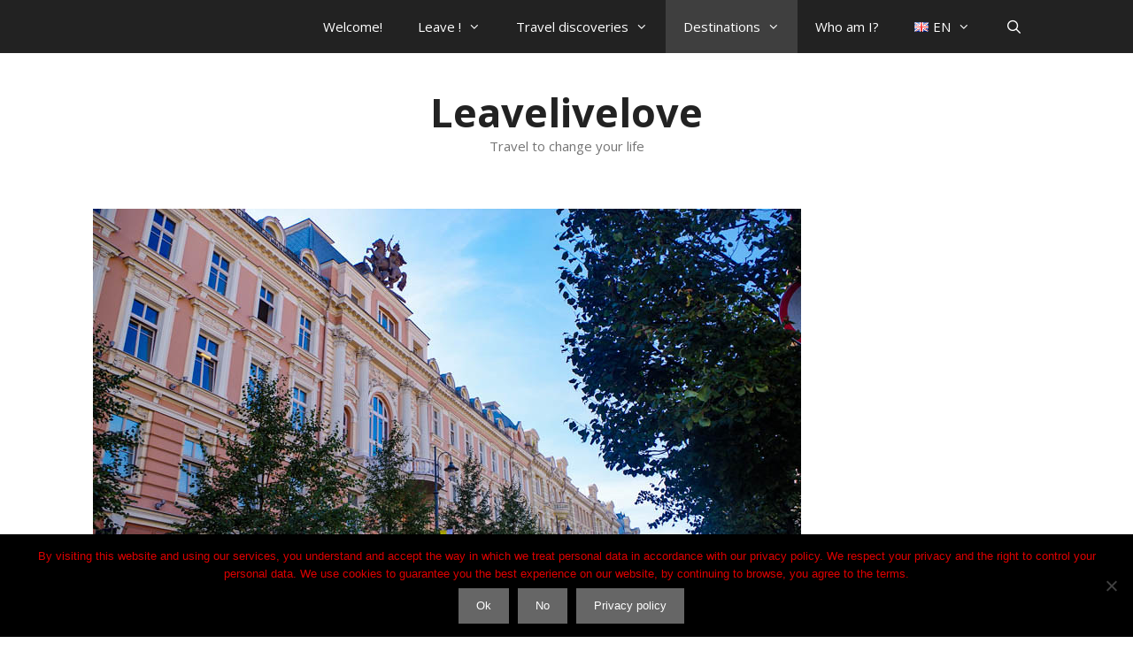

--- FILE ---
content_type: text/html; charset=UTF-8
request_url: https://leavelivelove.com/en/europe-2/lithuania/
body_size: 28768
content:
<!DOCTYPE html>
<html lang="en-GB">
<head>
	<meta charset="UTF-8">
	<meta name='robots' content='index, follow, max-image-preview:large, max-snippet:-1, max-video-preview:-1' />
	<style>img:is([sizes="auto" i], [sizes^="auto," i]) { contain-intrinsic-size: 3000px 1500px }</style>
	<link rel="alternate" href="https://leavelivelove.com/europe/lituanie/" hreflang="fr" />
<link rel="alternate" href="https://leavelivelove.com/en/europe-2/lithuania/" hreflang="en" />
<link rel="alternate" href="https://leavelivelove.com/de/europa/litauen/" hreflang="de" />
<meta name="viewport" content="width=device-width, initial-scale=1">
	<!-- This site is optimized with the Yoast SEO plugin v25.2 - https://yoast.com/wordpress/plugins/seo/ -->
	<title>Leavelivelove - Fancy Europe? A visit to Lithuania is a must!</title>
	<meta name="description" content="Like its Baltic sisters, Lithuania is not a very popular destination. It&#039;s a good thing, you better visit the beauty of Lithuania before the tourist rush!" />
	<link rel="canonical" href="https://leavelivelove.com/en/europe-2/lithuania/" />
	<meta property="og:locale" content="en_GB" />
	<meta property="og:locale:alternate" content="fr_FR" />
	<meta property="og:locale:alternate" content="de_DE" />
	<meta property="og:type" content="article" />
	<meta property="og:title" content="Leavelivelove - Fancy Europe? A visit to Lithuania is a must!" />
	<meta property="og:description" content="Like its Baltic sisters, Lithuania is not a very popular destination. It&#039;s a good thing, you better visit the beauty of Lithuania before the tourist rush!" />
	<meta property="og:url" content="https://leavelivelove.com/en/europe-2/lithuania/" />
	<meta property="og:site_name" content="Leavelivelove" />
	<meta property="article:publisher" content="https://www.facebook.com/Leave-Live-Love-293093157883965/" />
	<meta property="article:modified_time" content="2020-06-02T10:21:41+00:00" />
	<meta property="og:image" content="https://leavelivelove.com/wp-content/uploads/Wilnius-Lituanie.jpg" />
	<meta property="og:image:width" content="800" />
	<meta property="og:image:height" content="532" />
	<meta property="og:image:type" content="image/jpeg" />
	<meta name="twitter:card" content="summary_large_image" />
	<meta name="twitter:label1" content="Estimated reading time" />
	<meta name="twitter:data1" content="3 minutes" />
	<script type="application/ld+json" class="yoast-schema-graph">{"@context":"https://schema.org","@graph":[{"@type":"WebPage","@id":"https://leavelivelove.com/en/europe-2/lithuania/","url":"https://leavelivelove.com/en/europe-2/lithuania/","name":"Leavelivelove - Fancy Europe? A visit to Lithuania is a must!","isPartOf":{"@id":"https://leavelivelove.com/en/#website"},"primaryImageOfPage":{"@id":"https://leavelivelove.com/en/europe-2/lithuania/#primaryimage"},"image":{"@id":"https://leavelivelove.com/en/europe-2/lithuania/#primaryimage"},"thumbnailUrl":"https://leavelivelove.com/wp-content/uploads/Wilnius-Lituanie.jpg","datePublished":"2018-11-03T14:52:36+00:00","dateModified":"2020-06-02T10:21:41+00:00","description":"Like its Baltic sisters, Lithuania is not a very popular destination. It's a good thing, you better visit the beauty of Lithuania before the tourist rush!","breadcrumb":{"@id":"https://leavelivelove.com/en/europe-2/lithuania/#breadcrumb"},"inLanguage":"en-GB","potentialAction":[{"@type":"ReadAction","target":["https://leavelivelove.com/en/europe-2/lithuania/"]}]},{"@type":"ImageObject","inLanguage":"en-GB","@id":"https://leavelivelove.com/en/europe-2/lithuania/#primaryimage","url":"https://leavelivelove.com/wp-content/uploads/Wilnius-Lituanie.jpg","contentUrl":"https://leavelivelove.com/wp-content/uploads/Wilnius-Lituanie.jpg","width":800,"height":532},{"@type":"BreadcrumbList","@id":"https://leavelivelove.com/en/europe-2/lithuania/#breadcrumb","itemListElement":[{"@type":"ListItem","position":1,"name":"Home","item":"https://leavelivelove.com/en/"},{"@type":"ListItem","position":2,"name":"Europe","item":"https://leavelivelove.com/en/europe-2/"},{"@type":"ListItem","position":3,"name":"Lithuania"}]},{"@type":"WebSite","@id":"https://leavelivelove.com/en/#website","url":"https://leavelivelove.com/en/","name":"Leave Live Love","description":"Travel to change your life","potentialAction":[{"@type":"SearchAction","target":{"@type":"EntryPoint","urlTemplate":"https://leavelivelove.com/en/?s={search_term_string}"},"query-input":{"@type":"PropertyValueSpecification","valueRequired":true,"valueName":"search_term_string"}}],"inLanguage":"en-GB"}]}</script>
	<!-- / Yoast SEO plugin. -->


<link href='https://fonts.gstatic.com' crossorigin rel='preconnect' />
<link href='https://fonts.googleapis.com' crossorigin rel='preconnect' />
<link rel="alternate" type="application/rss+xml" title="Leavelivelove &raquo; Feed" href="https://leavelivelove.com/en/feed/" />
<link rel="alternate" type="application/rss+xml" title="Leavelivelove &raquo; Comments Feed" href="https://leavelivelove.com/en/comments/feed/" />
<script>
window._wpemojiSettings = {"baseUrl":"https:\/\/s.w.org\/images\/core\/emoji\/16.0.1\/72x72\/","ext":".png","svgUrl":"https:\/\/s.w.org\/images\/core\/emoji\/16.0.1\/svg\/","svgExt":".svg","source":{"concatemoji":"https:\/\/leavelivelove.com\/wp-includes\/js\/wp-emoji-release.min.js?ver=6.8.3"}};
/*! This file is auto-generated */
!function(s,n){var o,i,e;function c(e){try{var t={supportTests:e,timestamp:(new Date).valueOf()};sessionStorage.setItem(o,JSON.stringify(t))}catch(e){}}function p(e,t,n){e.clearRect(0,0,e.canvas.width,e.canvas.height),e.fillText(t,0,0);var t=new Uint32Array(e.getImageData(0,0,e.canvas.width,e.canvas.height).data),a=(e.clearRect(0,0,e.canvas.width,e.canvas.height),e.fillText(n,0,0),new Uint32Array(e.getImageData(0,0,e.canvas.width,e.canvas.height).data));return t.every(function(e,t){return e===a[t]})}function u(e,t){e.clearRect(0,0,e.canvas.width,e.canvas.height),e.fillText(t,0,0);for(var n=e.getImageData(16,16,1,1),a=0;a<n.data.length;a++)if(0!==n.data[a])return!1;return!0}function f(e,t,n,a){switch(t){case"flag":return n(e,"\ud83c\udff3\ufe0f\u200d\u26a7\ufe0f","\ud83c\udff3\ufe0f\u200b\u26a7\ufe0f")?!1:!n(e,"\ud83c\udde8\ud83c\uddf6","\ud83c\udde8\u200b\ud83c\uddf6")&&!n(e,"\ud83c\udff4\udb40\udc67\udb40\udc62\udb40\udc65\udb40\udc6e\udb40\udc67\udb40\udc7f","\ud83c\udff4\u200b\udb40\udc67\u200b\udb40\udc62\u200b\udb40\udc65\u200b\udb40\udc6e\u200b\udb40\udc67\u200b\udb40\udc7f");case"emoji":return!a(e,"\ud83e\udedf")}return!1}function g(e,t,n,a){var r="undefined"!=typeof WorkerGlobalScope&&self instanceof WorkerGlobalScope?new OffscreenCanvas(300,150):s.createElement("canvas"),o=r.getContext("2d",{willReadFrequently:!0}),i=(o.textBaseline="top",o.font="600 32px Arial",{});return e.forEach(function(e){i[e]=t(o,e,n,a)}),i}function t(e){var t=s.createElement("script");t.src=e,t.defer=!0,s.head.appendChild(t)}"undefined"!=typeof Promise&&(o="wpEmojiSettingsSupports",i=["flag","emoji"],n.supports={everything:!0,everythingExceptFlag:!0},e=new Promise(function(e){s.addEventListener("DOMContentLoaded",e,{once:!0})}),new Promise(function(t){var n=function(){try{var e=JSON.parse(sessionStorage.getItem(o));if("object"==typeof e&&"number"==typeof e.timestamp&&(new Date).valueOf()<e.timestamp+604800&&"object"==typeof e.supportTests)return e.supportTests}catch(e){}return null}();if(!n){if("undefined"!=typeof Worker&&"undefined"!=typeof OffscreenCanvas&&"undefined"!=typeof URL&&URL.createObjectURL&&"undefined"!=typeof Blob)try{var e="postMessage("+g.toString()+"("+[JSON.stringify(i),f.toString(),p.toString(),u.toString()].join(",")+"));",a=new Blob([e],{type:"text/javascript"}),r=new Worker(URL.createObjectURL(a),{name:"wpTestEmojiSupports"});return void(r.onmessage=function(e){c(n=e.data),r.terminate(),t(n)})}catch(e){}c(n=g(i,f,p,u))}t(n)}).then(function(e){for(var t in e)n.supports[t]=e[t],n.supports.everything=n.supports.everything&&n.supports[t],"flag"!==t&&(n.supports.everythingExceptFlag=n.supports.everythingExceptFlag&&n.supports[t]);n.supports.everythingExceptFlag=n.supports.everythingExceptFlag&&!n.supports.flag,n.DOMReady=!1,n.readyCallback=function(){n.DOMReady=!0}}).then(function(){return e}).then(function(){var e;n.supports.everything||(n.readyCallback(),(e=n.source||{}).concatemoji?t(e.concatemoji):e.wpemoji&&e.twemoji&&(t(e.twemoji),t(e.wpemoji)))}))}((window,document),window._wpemojiSettings);
</script>
<link rel='stylesheet' id='generate-fonts-css' href='//fonts.googleapis.com/css?family=Open+Sans:300,300italic,regular,italic,600,600italic,700,700italic,800,800italic' media='all' />
<style id='wp-emoji-styles-inline-css'>

	img.wp-smiley, img.emoji {
		display: inline !important;
		border: none !important;
		box-shadow: none !important;
		height: 1em !important;
		width: 1em !important;
		margin: 0 0.07em !important;
		vertical-align: -0.1em !important;
		background: none !important;
		padding: 0 !important;
	}
</style>
<link rel='stylesheet' id='wp-block-library-css' href='https://leavelivelove.com/wp-includes/css/dist/block-library/style.min.css?ver=6.8.3' media='all' />
<style id='classic-theme-styles-inline-css'>
/*! This file is auto-generated */
.wp-block-button__link{color:#fff;background-color:#32373c;border-radius:9999px;box-shadow:none;text-decoration:none;padding:calc(.667em + 2px) calc(1.333em + 2px);font-size:1.125em}.wp-block-file__button{background:#32373c;color:#fff;text-decoration:none}
</style>
<style id='feedzy-rss-feeds-loop-style-inline-css'>
.wp-block-feedzy-rss-feeds-loop{display:grid;gap:24px;grid-template-columns:repeat(1,1fr)}@media(min-width:782px){.wp-block-feedzy-rss-feeds-loop.feedzy-loop-columns-2,.wp-block-feedzy-rss-feeds-loop.feedzy-loop-columns-3,.wp-block-feedzy-rss-feeds-loop.feedzy-loop-columns-4,.wp-block-feedzy-rss-feeds-loop.feedzy-loop-columns-5{grid-template-columns:repeat(2,1fr)}}@media(min-width:960px){.wp-block-feedzy-rss-feeds-loop.feedzy-loop-columns-2{grid-template-columns:repeat(2,1fr)}.wp-block-feedzy-rss-feeds-loop.feedzy-loop-columns-3{grid-template-columns:repeat(3,1fr)}.wp-block-feedzy-rss-feeds-loop.feedzy-loop-columns-4{grid-template-columns:repeat(4,1fr)}.wp-block-feedzy-rss-feeds-loop.feedzy-loop-columns-5{grid-template-columns:repeat(5,1fr)}}.wp-block-feedzy-rss-feeds-loop .wp-block-image.is-style-rounded img{border-radius:9999px}

</style>
<style id='global-styles-inline-css'>
:root{--wp--preset--aspect-ratio--square: 1;--wp--preset--aspect-ratio--4-3: 4/3;--wp--preset--aspect-ratio--3-4: 3/4;--wp--preset--aspect-ratio--3-2: 3/2;--wp--preset--aspect-ratio--2-3: 2/3;--wp--preset--aspect-ratio--16-9: 16/9;--wp--preset--aspect-ratio--9-16: 9/16;--wp--preset--color--black: #000000;--wp--preset--color--cyan-bluish-gray: #abb8c3;--wp--preset--color--white: #ffffff;--wp--preset--color--pale-pink: #f78da7;--wp--preset--color--vivid-red: #cf2e2e;--wp--preset--color--luminous-vivid-orange: #ff6900;--wp--preset--color--luminous-vivid-amber: #fcb900;--wp--preset--color--light-green-cyan: #7bdcb5;--wp--preset--color--vivid-green-cyan: #00d084;--wp--preset--color--pale-cyan-blue: #8ed1fc;--wp--preset--color--vivid-cyan-blue: #0693e3;--wp--preset--color--vivid-purple: #9b51e0;--wp--preset--color--contrast: var(--contrast);--wp--preset--color--contrast-2: var(--contrast-2);--wp--preset--color--contrast-3: var(--contrast-3);--wp--preset--color--base: var(--base);--wp--preset--color--base-2: var(--base-2);--wp--preset--color--base-3: var(--base-3);--wp--preset--color--accent: var(--accent);--wp--preset--gradient--vivid-cyan-blue-to-vivid-purple: linear-gradient(135deg,rgba(6,147,227,1) 0%,rgb(155,81,224) 100%);--wp--preset--gradient--light-green-cyan-to-vivid-green-cyan: linear-gradient(135deg,rgb(122,220,180) 0%,rgb(0,208,130) 100%);--wp--preset--gradient--luminous-vivid-amber-to-luminous-vivid-orange: linear-gradient(135deg,rgba(252,185,0,1) 0%,rgba(255,105,0,1) 100%);--wp--preset--gradient--luminous-vivid-orange-to-vivid-red: linear-gradient(135deg,rgba(255,105,0,1) 0%,rgb(207,46,46) 100%);--wp--preset--gradient--very-light-gray-to-cyan-bluish-gray: linear-gradient(135deg,rgb(238,238,238) 0%,rgb(169,184,195) 100%);--wp--preset--gradient--cool-to-warm-spectrum: linear-gradient(135deg,rgb(74,234,220) 0%,rgb(151,120,209) 20%,rgb(207,42,186) 40%,rgb(238,44,130) 60%,rgb(251,105,98) 80%,rgb(254,248,76) 100%);--wp--preset--gradient--blush-light-purple: linear-gradient(135deg,rgb(255,206,236) 0%,rgb(152,150,240) 100%);--wp--preset--gradient--blush-bordeaux: linear-gradient(135deg,rgb(254,205,165) 0%,rgb(254,45,45) 50%,rgb(107,0,62) 100%);--wp--preset--gradient--luminous-dusk: linear-gradient(135deg,rgb(255,203,112) 0%,rgb(199,81,192) 50%,rgb(65,88,208) 100%);--wp--preset--gradient--pale-ocean: linear-gradient(135deg,rgb(255,245,203) 0%,rgb(182,227,212) 50%,rgb(51,167,181) 100%);--wp--preset--gradient--electric-grass: linear-gradient(135deg,rgb(202,248,128) 0%,rgb(113,206,126) 100%);--wp--preset--gradient--midnight: linear-gradient(135deg,rgb(2,3,129) 0%,rgb(40,116,252) 100%);--wp--preset--font-size--small: 13px;--wp--preset--font-size--medium: 20px;--wp--preset--font-size--large: 36px;--wp--preset--font-size--x-large: 42px;--wp--preset--spacing--20: 0.44rem;--wp--preset--spacing--30: 0.67rem;--wp--preset--spacing--40: 1rem;--wp--preset--spacing--50: 1.5rem;--wp--preset--spacing--60: 2.25rem;--wp--preset--spacing--70: 3.38rem;--wp--preset--spacing--80: 5.06rem;--wp--preset--shadow--natural: 6px 6px 9px rgba(0, 0, 0, 0.2);--wp--preset--shadow--deep: 12px 12px 50px rgba(0, 0, 0, 0.4);--wp--preset--shadow--sharp: 6px 6px 0px rgba(0, 0, 0, 0.2);--wp--preset--shadow--outlined: 6px 6px 0px -3px rgba(255, 255, 255, 1), 6px 6px rgba(0, 0, 0, 1);--wp--preset--shadow--crisp: 6px 6px 0px rgba(0, 0, 0, 1);}:where(.is-layout-flex){gap: 0.5em;}:where(.is-layout-grid){gap: 0.5em;}body .is-layout-flex{display: flex;}.is-layout-flex{flex-wrap: wrap;align-items: center;}.is-layout-flex > :is(*, div){margin: 0;}body .is-layout-grid{display: grid;}.is-layout-grid > :is(*, div){margin: 0;}:where(.wp-block-columns.is-layout-flex){gap: 2em;}:where(.wp-block-columns.is-layout-grid){gap: 2em;}:where(.wp-block-post-template.is-layout-flex){gap: 1.25em;}:where(.wp-block-post-template.is-layout-grid){gap: 1.25em;}.has-black-color{color: var(--wp--preset--color--black) !important;}.has-cyan-bluish-gray-color{color: var(--wp--preset--color--cyan-bluish-gray) !important;}.has-white-color{color: var(--wp--preset--color--white) !important;}.has-pale-pink-color{color: var(--wp--preset--color--pale-pink) !important;}.has-vivid-red-color{color: var(--wp--preset--color--vivid-red) !important;}.has-luminous-vivid-orange-color{color: var(--wp--preset--color--luminous-vivid-orange) !important;}.has-luminous-vivid-amber-color{color: var(--wp--preset--color--luminous-vivid-amber) !important;}.has-light-green-cyan-color{color: var(--wp--preset--color--light-green-cyan) !important;}.has-vivid-green-cyan-color{color: var(--wp--preset--color--vivid-green-cyan) !important;}.has-pale-cyan-blue-color{color: var(--wp--preset--color--pale-cyan-blue) !important;}.has-vivid-cyan-blue-color{color: var(--wp--preset--color--vivid-cyan-blue) !important;}.has-vivid-purple-color{color: var(--wp--preset--color--vivid-purple) !important;}.has-black-background-color{background-color: var(--wp--preset--color--black) !important;}.has-cyan-bluish-gray-background-color{background-color: var(--wp--preset--color--cyan-bluish-gray) !important;}.has-white-background-color{background-color: var(--wp--preset--color--white) !important;}.has-pale-pink-background-color{background-color: var(--wp--preset--color--pale-pink) !important;}.has-vivid-red-background-color{background-color: var(--wp--preset--color--vivid-red) !important;}.has-luminous-vivid-orange-background-color{background-color: var(--wp--preset--color--luminous-vivid-orange) !important;}.has-luminous-vivid-amber-background-color{background-color: var(--wp--preset--color--luminous-vivid-amber) !important;}.has-light-green-cyan-background-color{background-color: var(--wp--preset--color--light-green-cyan) !important;}.has-vivid-green-cyan-background-color{background-color: var(--wp--preset--color--vivid-green-cyan) !important;}.has-pale-cyan-blue-background-color{background-color: var(--wp--preset--color--pale-cyan-blue) !important;}.has-vivid-cyan-blue-background-color{background-color: var(--wp--preset--color--vivid-cyan-blue) !important;}.has-vivid-purple-background-color{background-color: var(--wp--preset--color--vivid-purple) !important;}.has-black-border-color{border-color: var(--wp--preset--color--black) !important;}.has-cyan-bluish-gray-border-color{border-color: var(--wp--preset--color--cyan-bluish-gray) !important;}.has-white-border-color{border-color: var(--wp--preset--color--white) !important;}.has-pale-pink-border-color{border-color: var(--wp--preset--color--pale-pink) !important;}.has-vivid-red-border-color{border-color: var(--wp--preset--color--vivid-red) !important;}.has-luminous-vivid-orange-border-color{border-color: var(--wp--preset--color--luminous-vivid-orange) !important;}.has-luminous-vivid-amber-border-color{border-color: var(--wp--preset--color--luminous-vivid-amber) !important;}.has-light-green-cyan-border-color{border-color: var(--wp--preset--color--light-green-cyan) !important;}.has-vivid-green-cyan-border-color{border-color: var(--wp--preset--color--vivid-green-cyan) !important;}.has-pale-cyan-blue-border-color{border-color: var(--wp--preset--color--pale-cyan-blue) !important;}.has-vivid-cyan-blue-border-color{border-color: var(--wp--preset--color--vivid-cyan-blue) !important;}.has-vivid-purple-border-color{border-color: var(--wp--preset--color--vivid-purple) !important;}.has-vivid-cyan-blue-to-vivid-purple-gradient-background{background: var(--wp--preset--gradient--vivid-cyan-blue-to-vivid-purple) !important;}.has-light-green-cyan-to-vivid-green-cyan-gradient-background{background: var(--wp--preset--gradient--light-green-cyan-to-vivid-green-cyan) !important;}.has-luminous-vivid-amber-to-luminous-vivid-orange-gradient-background{background: var(--wp--preset--gradient--luminous-vivid-amber-to-luminous-vivid-orange) !important;}.has-luminous-vivid-orange-to-vivid-red-gradient-background{background: var(--wp--preset--gradient--luminous-vivid-orange-to-vivid-red) !important;}.has-very-light-gray-to-cyan-bluish-gray-gradient-background{background: var(--wp--preset--gradient--very-light-gray-to-cyan-bluish-gray) !important;}.has-cool-to-warm-spectrum-gradient-background{background: var(--wp--preset--gradient--cool-to-warm-spectrum) !important;}.has-blush-light-purple-gradient-background{background: var(--wp--preset--gradient--blush-light-purple) !important;}.has-blush-bordeaux-gradient-background{background: var(--wp--preset--gradient--blush-bordeaux) !important;}.has-luminous-dusk-gradient-background{background: var(--wp--preset--gradient--luminous-dusk) !important;}.has-pale-ocean-gradient-background{background: var(--wp--preset--gradient--pale-ocean) !important;}.has-electric-grass-gradient-background{background: var(--wp--preset--gradient--electric-grass) !important;}.has-midnight-gradient-background{background: var(--wp--preset--gradient--midnight) !important;}.has-small-font-size{font-size: var(--wp--preset--font-size--small) !important;}.has-medium-font-size{font-size: var(--wp--preset--font-size--medium) !important;}.has-large-font-size{font-size: var(--wp--preset--font-size--large) !important;}.has-x-large-font-size{font-size: var(--wp--preset--font-size--x-large) !important;}
:where(.wp-block-post-template.is-layout-flex){gap: 1.25em;}:where(.wp-block-post-template.is-layout-grid){gap: 1.25em;}
:where(.wp-block-columns.is-layout-flex){gap: 2em;}:where(.wp-block-columns.is-layout-grid){gap: 2em;}
:root :where(.wp-block-pullquote){font-size: 1.5em;line-height: 1.6;}
</style>
<link rel='stylesheet' id='cookie-notice-front-css' href='https://leavelivelove.com/wp-content/plugins/cookie-notice/css/front.min.css?ver=2.5.6' media='all' />
<link rel='stylesheet' id='finalTilesGallery_stylesheet-css' href='https://leavelivelove.com/wp-content/plugins/final-tiles-grid-gallery-lite/scripts/ftg.css?ver=3.6.4' media='all' />
<link rel='stylesheet' id='fontawesome_stylesheet-css' href='https://leavelivelove.com/wp-content/plugins/final-tiles-grid-gallery-lite/fonts/font-awesome/css/font-awesome.min.css?ver=6.8.3' media='all' />
<link rel='stylesheet' id='bwg_fonts-css' href='https://leavelivelove.com/wp-content/plugins/photo-gallery/css/bwg-fonts/fonts.css?ver=0.0.1' media='all' />
<link rel='stylesheet' id='sumoselect-css' href='https://leavelivelove.com/wp-content/plugins/photo-gallery/css/sumoselect.min.css?ver=3.4.6' media='all' />
<link rel='stylesheet' id='mCustomScrollbar-css' href='https://leavelivelove.com/wp-content/plugins/photo-gallery/css/jquery.mCustomScrollbar.min.css?ver=3.1.5' media='all' />
<link rel='stylesheet' id='bwg_frontend-css' href='https://leavelivelove.com/wp-content/plugins/photo-gallery/css/styles.min.css?ver=1.8.35' media='all' />
<link rel='stylesheet' id='SFSImainCss-css' href='https://leavelivelove.com/wp-content/plugins/ultimate-social-media-icons/css/sfsi-style.css?ver=2.9.5' media='all' />
<link rel='stylesheet' id='generate-style-grid-css' href='https://leavelivelove.com/wp-content/themes/generatepress/assets/css/unsemantic-grid.min.css?ver=3.6.0' media='all' />
<link rel='stylesheet' id='generate-style-css' href='https://leavelivelove.com/wp-content/themes/generatepress/assets/css/style.min.css?ver=3.6.0' media='all' />
<style id='generate-style-inline-css'>
body{background-color:#ffffff;color:#3a3a3a;}a{color:#1e73be;}a:hover, a:focus, a:active{color:#000000;}body .grid-container{max-width:1070px;}.wp-block-group__inner-container{max-width:1070px;margin-left:auto;margin-right:auto;}.generate-back-to-top{font-size:20px;border-radius:3px;position:fixed;bottom:30px;right:30px;line-height:40px;width:40px;text-align:center;z-index:10;transition:opacity 300ms ease-in-out;opacity:0.1;transform:translateY(1000px);}.generate-back-to-top__show{opacity:1;transform:translateY(0);}.navigation-search{position:absolute;left:-99999px;pointer-events:none;visibility:hidden;z-index:20;width:100%;top:0;transition:opacity 100ms ease-in-out;opacity:0;}.navigation-search.nav-search-active{left:0;right:0;pointer-events:auto;visibility:visible;opacity:1;}.navigation-search input[type="search"]{outline:0;border:0;vertical-align:bottom;line-height:1;opacity:0.9;width:100%;z-index:20;border-radius:0;-webkit-appearance:none;height:60px;}.navigation-search input::-ms-clear{display:none;width:0;height:0;}.navigation-search input::-ms-reveal{display:none;width:0;height:0;}.navigation-search input::-webkit-search-decoration, .navigation-search input::-webkit-search-cancel-button, .navigation-search input::-webkit-search-results-button, .navigation-search input::-webkit-search-results-decoration{display:none;}.main-navigation li.search-item{z-index:21;}li.search-item.active{transition:opacity 100ms ease-in-out;}.nav-left-sidebar .main-navigation li.search-item.active,.nav-right-sidebar .main-navigation li.search-item.active{width:auto;display:inline-block;float:right;}.gen-sidebar-nav .navigation-search{top:auto;bottom:0;}:root{--contrast:#222222;--contrast-2:#575760;--contrast-3:#b2b2be;--base:#f0f0f0;--base-2:#f7f8f9;--base-3:#ffffff;--accent:#1e73be;}:root .has-contrast-color{color:var(--contrast);}:root .has-contrast-background-color{background-color:var(--contrast);}:root .has-contrast-2-color{color:var(--contrast-2);}:root .has-contrast-2-background-color{background-color:var(--contrast-2);}:root .has-contrast-3-color{color:var(--contrast-3);}:root .has-contrast-3-background-color{background-color:var(--contrast-3);}:root .has-base-color{color:var(--base);}:root .has-base-background-color{background-color:var(--base);}:root .has-base-2-color{color:var(--base-2);}:root .has-base-2-background-color{background-color:var(--base-2);}:root .has-base-3-color{color:var(--base-3);}:root .has-base-3-background-color{background-color:var(--base-3);}:root .has-accent-color{color:var(--accent);}:root .has-accent-background-color{background-color:var(--accent);}body, button, input, select, textarea{font-family:"Open Sans", sans-serif;}body{line-height:1.5;}.entry-content > [class*="wp-block-"]:not(:last-child):not(.wp-block-heading){margin-bottom:1.5em;}.main-title{font-size:45px;}.main-navigation .main-nav ul ul li a{font-size:14px;}.sidebar .widget, .footer-widgets .widget{font-size:17px;}h1{font-weight:300;font-size:40px;}h2{font-weight:300;font-size:30px;}h3{font-size:20px;line-height:1.6em;}h4{font-size:inherit;}h5{font-size:inherit;}@media (max-width:768px){.main-title{font-size:30px;}h1{font-size:30px;}h2{font-size:25px;}}.top-bar{background-color:#636363;color:#ffffff;}.top-bar a{color:#ffffff;}.top-bar a:hover{color:#303030;}.site-header{background-color:#ffffff;color:#3a3a3a;}.site-header a{color:#3a3a3a;}.main-title a,.main-title a:hover{color:#222222;}.site-description{color:#757575;}.main-navigation,.main-navigation ul ul{background-color:#222222;}.main-navigation .main-nav ul li a, .main-navigation .menu-toggle, .main-navigation .menu-bar-items{color:#ffffff;}.main-navigation .main-nav ul li:not([class*="current-menu-"]):hover > a, .main-navigation .main-nav ul li:not([class*="current-menu-"]):focus > a, .main-navigation .main-nav ul li.sfHover:not([class*="current-menu-"]) > a, .main-navigation .menu-bar-item:hover > a, .main-navigation .menu-bar-item.sfHover > a{color:#ffffff;background-color:#3f3f3f;}button.menu-toggle:hover,button.menu-toggle:focus,.main-navigation .mobile-bar-items a,.main-navigation .mobile-bar-items a:hover,.main-navigation .mobile-bar-items a:focus{color:#ffffff;}.main-navigation .main-nav ul li[class*="current-menu-"] > a{color:#ffffff;background-color:#3f3f3f;}.navigation-search input[type="search"],.navigation-search input[type="search"]:active, .navigation-search input[type="search"]:focus, .main-navigation .main-nav ul li.search-item.active > a, .main-navigation .menu-bar-items .search-item.active > a{color:#ffffff;background-color:#3f3f3f;}.main-navigation ul ul{background-color:#3f3f3f;}.main-navigation .main-nav ul ul li a{color:#ffffff;}.main-navigation .main-nav ul ul li:not([class*="current-menu-"]):hover > a,.main-navigation .main-nav ul ul li:not([class*="current-menu-"]):focus > a, .main-navigation .main-nav ul ul li.sfHover:not([class*="current-menu-"]) > a{color:#ffffff;background-color:#4f4f4f;}.main-navigation .main-nav ul ul li[class*="current-menu-"] > a{color:#ffffff;background-color:#4f4f4f;}.separate-containers .inside-article, .separate-containers .comments-area, .separate-containers .page-header, .one-container .container, .separate-containers .paging-navigation, .inside-page-header{background-color:#ffffff;}.entry-meta{color:#595959;}.entry-meta a{color:#595959;}.entry-meta a:hover{color:#1e73be;}.sidebar .widget{background-color:#ffffff;}.sidebar .widget .widget-title{color:#000000;}.footer-widgets{background-color:#ffffff;}.footer-widgets .widget-title{color:#000000;}.site-info{color:#ffffff;background-color:#222222;}.site-info a{color:#ffffff;}.site-info a:hover{color:#606060;}.footer-bar .widget_nav_menu .current-menu-item a{color:#606060;}input[type="text"],input[type="email"],input[type="url"],input[type="password"],input[type="search"],input[type="tel"],input[type="number"],textarea,select{color:#666666;background-color:#fafafa;border-color:#cccccc;}input[type="text"]:focus,input[type="email"]:focus,input[type="url"]:focus,input[type="password"]:focus,input[type="search"]:focus,input[type="tel"]:focus,input[type="number"]:focus,textarea:focus,select:focus{color:#666666;background-color:#ffffff;border-color:#bfbfbf;}button,html input[type="button"],input[type="reset"],input[type="submit"],a.button,a.wp-block-button__link:not(.has-background){color:#ffffff;background-color:#666666;}button:hover,html input[type="button"]:hover,input[type="reset"]:hover,input[type="submit"]:hover,a.button:hover,button:focus,html input[type="button"]:focus,input[type="reset"]:focus,input[type="submit"]:focus,a.button:focus,a.wp-block-button__link:not(.has-background):active,a.wp-block-button__link:not(.has-background):focus,a.wp-block-button__link:not(.has-background):hover{color:#ffffff;background-color:#3f3f3f;}a.generate-back-to-top{background-color:rgba( 0,0,0,0.4 );color:#ffffff;}a.generate-back-to-top:hover,a.generate-back-to-top:focus{background-color:rgba( 0,0,0,0.6 );color:#ffffff;}:root{--gp-search-modal-bg-color:var(--base-3);--gp-search-modal-text-color:var(--contrast);--gp-search-modal-overlay-bg-color:rgba(0,0,0,0.2);}@media (max-width:768px){.main-navigation .menu-bar-item:hover > a, .main-navigation .menu-bar-item.sfHover > a{background:none;color:#ffffff;}}.inside-top-bar{padding:10px;}.inside-header{padding:40px;}.site-main .wp-block-group__inner-container{padding:40px;}.entry-content .alignwide, body:not(.no-sidebar) .entry-content .alignfull{margin-left:-40px;width:calc(100% + 80px);max-width:calc(100% + 80px);}.rtl .menu-item-has-children .dropdown-menu-toggle{padding-left:20px;}.rtl .main-navigation .main-nav ul li.menu-item-has-children > a{padding-right:20px;}.site-info{padding:20px;}@media (max-width:768px){.separate-containers .inside-article, .separate-containers .comments-area, .separate-containers .page-header, .separate-containers .paging-navigation, .one-container .site-content, .inside-page-header{padding:30px;}.site-main .wp-block-group__inner-container{padding:30px;}.site-info{padding-right:10px;padding-left:10px;}.entry-content .alignwide, body:not(.no-sidebar) .entry-content .alignfull{margin-left:-30px;width:calc(100% + 60px);max-width:calc(100% + 60px);}}.one-container .sidebar .widget{padding:0px;}/* End cached CSS */@media (max-width:768px){.main-navigation .menu-toggle,.main-navigation .mobile-bar-items,.sidebar-nav-mobile:not(#sticky-placeholder){display:block;}.main-navigation ul,.gen-sidebar-nav{display:none;}[class*="nav-float-"] .site-header .inside-header > *{float:none;clear:both;}}
</style>
<link rel='stylesheet' id='generate-mobile-style-css' href='https://leavelivelove.com/wp-content/themes/generatepress/assets/css/mobile.min.css?ver=3.6.0' media='all' />
<link rel='stylesheet' id='generate-font-icons-css' href='https://leavelivelove.com/wp-content/themes/generatepress/assets/css/components/font-icons.min.css?ver=3.6.0' media='all' />
<link rel='stylesheet' id='recent-posts-widget-with-thumbnails-public-style-css' href='https://leavelivelove.com/wp-content/plugins/recent-posts-widget-with-thumbnails/public.css?ver=7.1.1' media='all' />
<style id='akismet-widget-style-inline-css'>

			.a-stats {
				--akismet-color-mid-green: #357b49;
				--akismet-color-white: #fff;
				--akismet-color-light-grey: #f6f7f7;

				max-width: 350px;
				width: auto;
			}

			.a-stats * {
				all: unset;
				box-sizing: border-box;
			}

			.a-stats strong {
				font-weight: 600;
			}

			.a-stats a.a-stats__link,
			.a-stats a.a-stats__link:visited,
			.a-stats a.a-stats__link:active {
				background: var(--akismet-color-mid-green);
				border: none;
				box-shadow: none;
				border-radius: 8px;
				color: var(--akismet-color-white);
				cursor: pointer;
				display: block;
				font-family: -apple-system, BlinkMacSystemFont, 'Segoe UI', 'Roboto', 'Oxygen-Sans', 'Ubuntu', 'Cantarell', 'Helvetica Neue', sans-serif;
				font-weight: 500;
				padding: 12px;
				text-align: center;
				text-decoration: none;
				transition: all 0.2s ease;
			}

			/* Extra specificity to deal with TwentyTwentyOne focus style */
			.widget .a-stats a.a-stats__link:focus {
				background: var(--akismet-color-mid-green);
				color: var(--akismet-color-white);
				text-decoration: none;
			}

			.a-stats a.a-stats__link:hover {
				filter: brightness(110%);
				box-shadow: 0 4px 12px rgba(0, 0, 0, 0.06), 0 0 2px rgba(0, 0, 0, 0.16);
			}

			.a-stats .count {
				color: var(--akismet-color-white);
				display: block;
				font-size: 1.5em;
				line-height: 1.4;
				padding: 0 13px;
				white-space: nowrap;
			}
		
</style>
<link rel='stylesheet' id='vg-page-layouts-styles-css' href='https://leavelivelove.com/wp-content/plugins/custom-page-templates-by-vegacorp/assets/styles.css?ver=1.1.17' media='all' />
<link rel='stylesheet' id='elementor-frontend-css' href='https://leavelivelove.com/wp-content/plugins/elementor/assets/css/frontend.min.css?ver=3.34.1' media='all' />
<link rel='stylesheet' id='feedzy-rss-feeds-elementor-css' href='https://leavelivelove.com/wp-content/plugins/feedzy-rss-feeds/css/feedzy-rss-feeds.css?ver=1' media='all' />
<link rel='stylesheet' id='elementor-icons-css' href='https://leavelivelove.com/wp-content/plugins/elementor/assets/lib/eicons/css/elementor-icons.min.css?ver=5.45.0' media='all' />
<link rel='stylesheet' id='elementor-post-9472-css' href='https://leavelivelove.com/wp-content/uploads/elementor/css/post-9472.css?ver=1768491070' media='all' />
<link rel='stylesheet' id='lae-animate-css' href='https://leavelivelove.com/wp-content/plugins/addons-for-elementor/assets/css/lib/animate.css?ver=8.8' media='all' />
<link rel='stylesheet' id='lae-sliders-styles-css' href='https://leavelivelove.com/wp-content/plugins/addons-for-elementor/assets/css/lib/sliders.min.css?ver=8.8' media='all' />
<link rel='stylesheet' id='lae-icomoon-styles-css' href='https://leavelivelove.com/wp-content/plugins/addons-for-elementor/assets/css/icomoon.css?ver=8.8' media='all' />
<link rel='stylesheet' id='lae-frontend-styles-css' href='https://leavelivelove.com/wp-content/plugins/addons-for-elementor/assets/css/lae-frontend.css?ver=8.8' media='all' />
<link rel='stylesheet' id='lae-grid-styles-css' href='https://leavelivelove.com/wp-content/plugins/addons-for-elementor/assets/css/lae-grid.css?ver=8.8' media='all' />
<link rel='stylesheet' id='lae-widgets-styles-css' href='https://leavelivelove.com/wp-content/plugins/addons-for-elementor/assets/css/widgets/lae-widgets.min.css?ver=8.8' media='all' />
<link rel='stylesheet' id='typing-effect-css' href='https://leavelivelove.com/wp-content/plugins/press-elements/assets/css/typing-effect.min.css?ver=6.8.3' media='all' />
<link rel='stylesheet' id='font-awesome-5-all-css' href='https://leavelivelove.com/wp-content/plugins/elementor/assets/lib/font-awesome/css/all.min.css?ver=3.34.1' media='all' />
<link rel='stylesheet' id='font-awesome-4-shim-css' href='https://leavelivelove.com/wp-content/plugins/elementor/assets/lib/font-awesome/css/v4-shims.min.css?ver=3.34.1' media='all' />
<link rel='stylesheet' id='widget-heading-css' href='https://leavelivelove.com/wp-content/plugins/elementor/assets/css/widget-heading.min.css?ver=3.34.1' media='all' />
<link rel='stylesheet' id='widget-image-css' href='https://leavelivelove.com/wp-content/plugins/elementor/assets/css/widget-image.min.css?ver=3.34.1' media='all' />
<link rel='stylesheet' id='elementor-post-13098-css' href='https://leavelivelove.com/wp-content/uploads/elementor/css/post-13098.css?ver=1768491759' media='all' />
<link rel='stylesheet' id='eael-general-css' href='https://leavelivelove.com/wp-content/plugins/essential-addons-for-elementor-lite/assets/front-end/css/view/general.min.css?ver=6.1.18' media='all' />
<link rel='stylesheet' id='elementor-gf-local-roboto-css' href='https://leavelivelove.com/wp-content/uploads/elementor/google-fonts/css/roboto.css?ver=1749053099' media='all' />
<link rel='stylesheet' id='elementor-gf-local-robotoslab-css' href='https://leavelivelove.com/wp-content/uploads/elementor/google-fonts/css/robotoslab.css?ver=1749053117' media='all' />
<!--n2css--><!--n2js--><script src="https://leavelivelove.com/wp-includes/js/jquery/jquery.min.js?ver=3.7.1" id="jquery-core-js"></script>
<script src="https://leavelivelove.com/wp-includes/js/jquery/jquery-migrate.min.js?ver=3.4.1" id="jquery-migrate-js"></script>
<script id="cookie-notice-front-js-before">
var cnArgs = {"ajaxUrl":"https:\/\/leavelivelove.com\/wp-admin\/admin-ajax.php","nonce":"f4a41c07db","hideEffect":"fade","position":"bottom","onScroll":false,"onScrollOffset":100,"onClick":false,"cookieName":"cookie_notice_accepted","cookieTime":15811200,"cookieTimeRejected":2592000,"globalCookie":false,"redirection":false,"cache":false,"revokeCookies":false,"revokeCookiesOpt":"automatic"};
</script>
<script src="https://leavelivelove.com/wp-content/plugins/cookie-notice/js/front.min.js?ver=2.5.6" id="cookie-notice-front-js"></script>
<script src="https://leavelivelove.com/wp-content/plugins/photo-gallery/js/jquery.sumoselect.min.js?ver=3.4.6" id="sumoselect-js"></script>
<script src="https://leavelivelove.com/wp-content/plugins/photo-gallery/js/tocca.min.js?ver=2.0.9" id="bwg_mobile-js"></script>
<script src="https://leavelivelove.com/wp-content/plugins/photo-gallery/js/jquery.mCustomScrollbar.concat.min.js?ver=3.1.5" id="mCustomScrollbar-js"></script>
<script src="https://leavelivelove.com/wp-content/plugins/photo-gallery/js/jquery.fullscreen.min.js?ver=0.6.0" id="jquery-fullscreen-js"></script>
<script id="bwg_frontend-js-extra">
var bwg_objectsL10n = {"bwg_field_required":"field is required.","bwg_mail_validation":"This is not a valid email address.","bwg_search_result":"There are no images matching your search.","bwg_select_tag":"Select Tag","bwg_order_by":"Order By","bwg_search":"Search","bwg_show_ecommerce":"Show Ecommerce","bwg_hide_ecommerce":"Hide Ecommerce","bwg_show_comments":"Show Comments","bwg_hide_comments":"Hide Comments","bwg_restore":"Restore","bwg_maximize":"Maximise","bwg_fullscreen":"Fullscreen","bwg_exit_fullscreen":"Exit Fullscreen","bwg_search_tag":"SEARCH...","bwg_tag_no_match":"No tags found","bwg_all_tags_selected":"All tags selected","bwg_tags_selected":"tags selected","play":"Play","pause":"Pause","is_pro":"","bwg_play":"Play","bwg_pause":"Pause","bwg_hide_info":"Hide info","bwg_show_info":"Show info","bwg_hide_rating":"Hide rating","bwg_show_rating":"Show rating","ok":"Ok","cancel":"Cancel","select_all":"Select all","lazy_load":"0","lazy_loader":"https:\/\/leavelivelove.com\/wp-content\/plugins\/photo-gallery\/images\/ajax_loader.png","front_ajax":"0","bwg_tag_see_all":"see all tags","bwg_tag_see_less":"see less tags"};
</script>
<script src="https://leavelivelove.com/wp-content/plugins/photo-gallery/js/scripts.min.js?ver=1.8.35" id="bwg_frontend-js"></script>
<script src="https://leavelivelove.com/wp-content/plugins/elementor/assets/lib/font-awesome/js/v4-shims.min.js?ver=3.34.1" id="font-awesome-4-shim-js"></script>
<link rel="https://api.w.org/" href="https://leavelivelove.com/wp-json/" /><link rel="alternate" title="JSON" type="application/json" href="https://leavelivelove.com/wp-json/wp/v2/pages/13098" /><link rel="EditURI" type="application/rsd+xml" title="RSD" href="https://leavelivelove.com/xmlrpc.php?rsd" />
<meta name="generator" content="WordPress 6.8.3" />
<link rel='shortlink' href='https://leavelivelove.com/?p=13098' />
<link rel="alternate" title="oEmbed (JSON)" type="application/json+oembed" href="https://leavelivelove.com/wp-json/oembed/1.0/embed?url=https%3A%2F%2Fleavelivelove.com%2Fen%2Feurope-2%2Flithuania%2F" />
<link rel="alternate" title="oEmbed (XML)" type="text/xml+oembed" href="https://leavelivelove.com/wp-json/oembed/1.0/embed?url=https%3A%2F%2Fleavelivelove.com%2Fen%2Feurope-2%2Flithuania%2F&#038;format=xml" />
        <script type="text/javascript">
            ( function () {
                window.lae_fs = { can_use_premium_code: false};
            } )();
        </script>
        <style type="text/css">
.feedzy-rss-link-icon:after {
	content: url("https://leavelivelove.com/wp-content/plugins/feedzy-rss-feeds/img/external-link.png");
	margin-left: 3px;
}
</style>
		<meta name="follow.[base64]" content="JjyqdGasyQHETJEZ2n31"/>        <!-- Copyright protection script -->
        <meta http-equiv="imagetoolbar" content="no">
        <script>
            /*<![CDATA[*/
            document.oncontextmenu = function () {
                return false;
            };
            /*]]>*/
        </script>
        <script type="text/javascript">
            /*<![CDATA[*/
            document.onselectstart = function () {
                event = event || window.event;
                var custom_input = event.target || event.srcElement;

                if (custom_input.type !== "text" && custom_input.type !== "textarea" && custom_input.type !== "password") {
                    return false;
                } else {
                    return true;
                }

            };
            if (window.sidebar) {
                document.onmousedown = function (e) {
                    var obj = e.target;
                    if (obj.tagName.toUpperCase() === 'SELECT'
                        || obj.tagName.toUpperCase() === "INPUT"
                        || obj.tagName.toUpperCase() === "TEXTAREA"
                        || obj.tagName.toUpperCase() === "PASSWORD") {
                        return true;
                    } else {
                        return false;
                    }
                };
            }
            window.onload = function () {
                document.body.style.webkitTouchCallout = 'none';
                document.body.style.KhtmlUserSelect = 'none';
            }
            /*]]>*/
        </script>
        <script type="text/javascript">
            /*<![CDATA[*/
            if (parent.frames.length > 0) {
                top.location.replace(document.location);
            }
            /*]]>*/
        </script>
        <script type="text/javascript">
            /*<![CDATA[*/
            document.ondragstart = function () {
                return false;
            };
            /*]]>*/
        </script>
        <script type="text/javascript">

            document.addEventListener('DOMContentLoaded', () => {
                const overlay = document.createElement('div');
                overlay.id = 'overlay';

                Object.assign(overlay.style, {
                    position: 'fixed',
                    top: '0',
                    left: '0',
                    width: '100%',
                    height: '100%',
                    backgroundColor: 'rgba(255, 255, 255, 0.9)',
                    display: 'none',
                    zIndex: '9999'
                });

                document.body.appendChild(overlay);

                document.addEventListener('keydown', (event) => {
                    if (event.metaKey || event.ctrlKey) {
                        overlay.style.display = 'block';
                    }
                });

                document.addEventListener('keyup', (event) => {
                    if (!event.metaKey && !event.ctrlKey) {
                        overlay.style.display = 'none';
                    }
                });
            });
        </script>
        <style type="text/css">
            * {
                -webkit-touch-callout: none;
                -webkit-user-select: none;
                -moz-user-select: none;
                user-select: none;
            }

            img {
                -webkit-touch-callout: none;
                -webkit-user-select: none;
                -moz-user-select: none;
                user-select: none;
            }

            input,
            textarea,
            select {
                -webkit-user-select: auto;
            }
        </style>
        <!-- End Copyright protection script -->

        <!-- Source hidden -->

        <meta name="generator" content="Elementor 3.34.1; features: additional_custom_breakpoints; settings: css_print_method-external, google_font-enabled, font_display-auto">
			<style>
				.e-con.e-parent:nth-of-type(n+4):not(.e-lazyloaded):not(.e-no-lazyload),
				.e-con.e-parent:nth-of-type(n+4):not(.e-lazyloaded):not(.e-no-lazyload) * {
					background-image: none !important;
				}
				@media screen and (max-height: 1024px) {
					.e-con.e-parent:nth-of-type(n+3):not(.e-lazyloaded):not(.e-no-lazyload),
					.e-con.e-parent:nth-of-type(n+3):not(.e-lazyloaded):not(.e-no-lazyload) * {
						background-image: none !important;
					}
				}
				@media screen and (max-height: 640px) {
					.e-con.e-parent:nth-of-type(n+2):not(.e-lazyloaded):not(.e-no-lazyload),
					.e-con.e-parent:nth-of-type(n+2):not(.e-lazyloaded):not(.e-no-lazyload) * {
						background-image: none !important;
					}
				}
			</style>
			<style type="text/css">.broken_link, a.broken_link {
	text-decoration: line-through;
}</style>		<style id="wp-custom-css">
			.entry-meta .entry-date.published {
display: none;
}
aside.recent-posts-widget-with-thumbnails img.wp-post-image {
    /* to set the link below the image */
    float: none;
    /* to specify the space between image and link text */
    display: block;
    margin-bottom: 8px; /* 2 &#039;px&#039; */
}		</style>
		</head>

<body class="wp-singular page-template-default page page-id-13098 page-child parent-pageid-10797 wp-embed-responsive wp-theme-generatepress cookies-not-set sfsi_actvite_theme_default right-sidebar nav-above-header separate-containers fluid-header active-footer-widgets-0 nav-search-enabled nav-aligned-right header-aligned-center dropdown-hover featured-image-active elementor-default elementor-kit-9472 elementor-page elementor-page-13098" itemtype="https://schema.org/WebPage" itemscope>
	<a class="screen-reader-text skip-link" href="#content" title="Skip to content">Skip to content</a>		<nav class="main-navigation sub-menu-right" id="site-navigation" aria-label="Primary"  itemtype="https://schema.org/SiteNavigationElement" itemscope>
			<div class="inside-navigation grid-container grid-parent">
				<form method="get" class="search-form navigation-search" action="https://leavelivelove.com/en/">
					<input type="search" class="search-field" value="" name="s" title="Search" />
				</form>		<div class="mobile-bar-items">
						<span class="search-item">
				<a aria-label="Open Search Bar" href="#">
									</a>
			</span>
		</div>
						<button class="menu-toggle" aria-controls="primary-menu" aria-expanded="false">
					<span class="mobile-menu">Menu</span>				</button>
				<div id="primary-menu" class="main-nav"><ul id="menu-menu-anglais" class=" menu sf-menu"><li id="menu-item-10591" class="menu-item menu-item-type-post_type menu-item-object-page menu-item-home menu-item-10591"><a href="https://leavelivelove.com/en/">Welcome!</a></li>
<li id="menu-item-10631" class="menu-item menu-item-type-post_type menu-item-object-page menu-item-has-children menu-item-10631"><a href="https://leavelivelove.com/en/leave/">Leave !<span role="presentation" class="dropdown-menu-toggle"></span></a>
<ul class="sub-menu">
	<li id="menu-item-10657" class="menu-item menu-item-type-post_type menu-item-object-page menu-item-10657"><a href="https://leavelivelove.com/en/why-leave/">Why leave?</a></li>
	<li id="menu-item-10664" class="menu-item menu-item-type-post_type menu-item-object-page menu-item-10664"><a href="https://leavelivelove.com/en/how-to-leave/">How to leave</a></li>
	<li id="menu-item-10691" class="menu-item menu-item-type-post_type menu-item-object-page menu-item-10691"><a href="https://leavelivelove.com/en/even-not-scared/">Even not scared!</a></li>
</ul>
</li>
<li id="menu-item-10700" class="menu-item menu-item-type-post_type menu-item-object-page menu-item-has-children menu-item-10700"><a href="https://leavelivelove.com/en/travel-discoveries/">Travel discoveries<span role="presentation" class="dropdown-menu-toggle"></span></a>
<ul class="sub-menu">
	<li id="menu-item-10715" class="menu-item menu-item-type-post_type menu-item-object-page menu-item-10715"><a href="https://leavelivelove.com/en/adventure-travel/">Adventure travel</a></li>
	<li id="menu-item-10741" class="menu-item menu-item-type-post_type menu-item-object-page menu-item-10741"><a href="https://leavelivelove.com/en/discover-nature/">Discover nature</a></li>
	<li id="menu-item-10748" class="menu-item menu-item-type-post_type menu-item-object-page menu-item-10748"><a href="https://leavelivelove.com/en/discover-culture/">Discover Culture</a></li>
	<li id="menu-item-10764" class="menu-item menu-item-type-post_type menu-item-object-page menu-item-10764"><a href="https://leavelivelove.com/en/food-and-travel/">Food and travel</a></li>
</ul>
</li>
<li id="menu-item-10793" class="menu-item menu-item-type-post_type menu-item-object-page current-menu-ancestor current_page_ancestor menu-item-has-children menu-item-10793"><a href="https://leavelivelove.com/en/destinations/">Destinations<span role="presentation" class="dropdown-menu-toggle"></span></a>
<ul class="sub-menu">
	<li id="menu-item-10801" class="menu-item menu-item-type-post_type menu-item-object-page current-page-ancestor current-menu-ancestor current-page-parent current_page_ancestor menu-item-has-children menu-item-10801"><a href="https://leavelivelove.com/en/europe-2/">Europe<span role="presentation" class="dropdown-menu-toggle"></span></a>
	<ul class="sub-menu">
		<li id="menu-item-10939" class="menu-item menu-item-type-post_type menu-item-object-page menu-item-has-children menu-item-10939"><a href="https://leavelivelove.com/en/western-europe/">Western Europe<span role="presentation" class="dropdown-menu-toggle"></span></a>
		<ul class="sub-menu">
			<li id="menu-item-12405" class="menu-item menu-item-type-post_type menu-item-object-page menu-item-12405"><a href="https://leavelivelove.com/en/switzerland/">Switzerland</a></li>
			<li id="menu-item-12355" class="menu-item menu-item-type-post_type menu-item-object-page menu-item-12355"><a href="https://leavelivelove.com/en/france-en/">France</a></li>
			<li id="menu-item-12454" class="menu-item menu-item-type-post_type menu-item-object-page menu-item-12454"><a href="https://leavelivelove.com/en/austria/">Austria</a></li>
			<li id="menu-item-11016" class="menu-item menu-item-type-post_type menu-item-object-page menu-item-11016"><a href="https://leavelivelove.com/en/spain/">Spain</a></li>
			<li id="menu-item-11056" class="menu-item menu-item-type-post_type menu-item-object-page menu-item-11056"><a href="https://leavelivelove.com/en/portugal-en/">Portugal</a></li>
			<li id="menu-item-12427" class="menu-item menu-item-type-post_type menu-item-object-page menu-item-12427"><a href="https://leavelivelove.com/en/germany/">Germany</a></li>
			<li id="menu-item-11028" class="menu-item menu-item-type-post_type menu-item-object-page menu-item-11028"><a href="https://leavelivelove.com/en/italy/">Italy</a></li>
			<li id="menu-item-12267" class="menu-item menu-item-type-post_type menu-item-object-page menu-item-12267"><a href="https://leavelivelove.com/en/england-en/">England</a></li>
			<li id="menu-item-12242" class="menu-item menu-item-type-post_type menu-item-object-page menu-item-12242"><a href="https://leavelivelove.com/en/ireland/">Ireland</a></li>
			<li id="menu-item-12310" class="menu-item menu-item-type-post_type menu-item-object-page menu-item-12310"><a href="https://leavelivelove.com/en/holland-en/">Netherlands</a></li>
			<li id="menu-item-12189" class="menu-item menu-item-type-post_type menu-item-object-page menu-item-12189"><a href="https://leavelivelove.com/en/belgium/">Belgium</a></li>
		</ul>
</li>
		<li id="menu-item-10932" class="menu-item menu-item-type-post_type menu-item-object-page menu-item-has-children menu-item-10932"><a href="https://leavelivelove.com/en/eastern-europe/">Eastern Europe<span role="presentation" class="dropdown-menu-toggle"></span></a>
		<ul class="sub-menu">
			<li id="menu-item-12554" class="menu-item menu-item-type-post_type menu-item-object-page menu-item-12554"><a href="https://leavelivelove.com/en/hungary/">Hungary</a></li>
			<li id="menu-item-12535" class="menu-item menu-item-type-post_type menu-item-object-page menu-item-12535"><a href="https://leavelivelove.com/en/europe-2/poland/">Poland</a></li>
			<li id="menu-item-12534" class="menu-item menu-item-type-post_type menu-item-object-page menu-item-12534"><a href="https://leavelivelove.com/en/europe-2/czech-republic/">Czech Republic</a></li>
			<li id="menu-item-12618" class="menu-item menu-item-type-post_type menu-item-object-page menu-item-12618"><a href="https://leavelivelove.com/en/romania/">Romania</a></li>
			<li id="menu-item-12566" class="menu-item menu-item-type-post_type menu-item-object-page menu-item-12566"><a href="https://leavelivelove.com/en/moldova/">Moldova</a></li>
		</ul>
</li>
		<li id="menu-item-10954" class="menu-item menu-item-type-post_type menu-item-object-page current-menu-ancestor current-menu-parent current_page_parent current_page_ancestor menu-item-has-children menu-item-10954"><a href="https://leavelivelove.com/en/baltic-states/">Baltic States<span role="presentation" class="dropdown-menu-toggle"></span></a>
		<ul class="sub-menu">
			<li id="menu-item-13086" class="menu-item menu-item-type-post_type menu-item-object-page menu-item-13086"><a href="https://leavelivelove.com/en/europe-2/estonia/">Estonia</a></li>
			<li id="menu-item-13104" class="menu-item menu-item-type-post_type menu-item-object-page current-menu-item page_item page-item-13098 current_page_item menu-item-13104"><a href="https://leavelivelove.com/en/europe-2/lithuania/" aria-current="page">Lithuania</a></li>
			<li id="menu-item-13152" class="menu-item menu-item-type-post_type menu-item-object-page menu-item-13152"><a href="https://leavelivelove.com/en/europe-2/latvia/">Latvia</a></li>
		</ul>
</li>
		<li id="menu-item-10974" class="menu-item menu-item-type-post_type menu-item-object-page menu-item-has-children menu-item-10974"><a href="https://leavelivelove.com/en/balkans-countries/">Balkans Countries<span role="presentation" class="dropdown-menu-toggle"></span></a>
		<ul class="sub-menu">
			<li id="menu-item-12663" class="menu-item menu-item-type-post_type menu-item-object-page menu-item-12663"><a href="https://leavelivelove.com/en/bulgaria/">Bulgaria</a></li>
			<li id="menu-item-12716" class="menu-item menu-item-type-post_type menu-item-object-page menu-item-12716"><a href="https://leavelivelove.com/en/croatia/">Croatia</a></li>
			<li id="menu-item-12704" class="menu-item menu-item-type-post_type menu-item-object-page menu-item-12704"><a href="https://leavelivelove.com/en/kosovo-en/">Kosovo</a></li>
			<li id="menu-item-12738" class="menu-item menu-item-type-post_type menu-item-object-page menu-item-12738"><a href="https://leavelivelove.com/en/bosnia-herzegovina/">Bosnia-Herzegovina</a></li>
			<li id="menu-item-12807" class="menu-item menu-item-type-post_type menu-item-object-page menu-item-12807"><a href="https://leavelivelove.com/en/macedonia/">Northern Macedonia</a></li>
			<li id="menu-item-12828" class="menu-item menu-item-type-post_type menu-item-object-page menu-item-12828"><a href="https://leavelivelove.com/en/albania/">Albania</a></li>
			<li id="menu-item-12865" class="menu-item menu-item-type-post_type menu-item-object-page menu-item-12865"><a href="https://leavelivelove.com/en/serbia/">Serbia</a></li>
			<li id="menu-item-12877" class="menu-item menu-item-type-post_type menu-item-object-page menu-item-12877"><a href="https://leavelivelove.com/en/montenegro-en/">Montenegro</a></li>
		</ul>
</li>
		<li id="menu-item-10990" class="menu-item menu-item-type-post_type menu-item-object-page menu-item-10990"><a href="https://leavelivelove.com/en/greece/">Greece</a></li>
	</ul>
</li>
	<li id="menu-item-10815" class="menu-item menu-item-type-post_type menu-item-object-page menu-item-has-children menu-item-10815"><a href="https://leavelivelove.com/en/asia/">Asia<span role="presentation" class="dropdown-menu-toggle"></span></a>
	<ul class="sub-menu">
		<li id="menu-item-11066" class="menu-item menu-item-type-post_type menu-item-object-page menu-item-11066"><a href="https://leavelivelove.com/en/thailand-en/">Thailand</a></li>
		<li id="menu-item-11104" class="menu-item menu-item-type-post_type menu-item-object-page menu-item-11104"><a href="https://leavelivelove.com/en/malaysia-en/">Malaysia</a></li>
		<li id="menu-item-11111" class="menu-item menu-item-type-post_type menu-item-object-page menu-item-11111"><a href="https://leavelivelove.com/en/cambodia/">Cambodia</a></li>
		<li id="menu-item-11135" class="menu-item menu-item-type-post_type menu-item-object-page menu-item-11135"><a href="https://leavelivelove.com/en/laos-en/">Laos</a></li>
		<li id="menu-item-11171" class="menu-item menu-item-type-post_type menu-item-object-page menu-item-11171"><a href="https://leavelivelove.com/en/vietnam-en/">Vietnam</a></li>
		<li id="menu-item-11183" class="menu-item menu-item-type-post_type menu-item-object-page menu-item-11183"><a href="https://leavelivelove.com/en/philippines-en/">Philippines</a></li>
		<li id="menu-item-11221" class="menu-item menu-item-type-post_type menu-item-object-page menu-item-11221"><a href="https://leavelivelove.com/en/burma-en/">Burma</a></li>
		<li id="menu-item-11230" class="menu-item menu-item-type-post_type menu-item-object-page menu-item-11230"><a href="https://leavelivelove.com/en/nepal-en/">Nepal</a></li>
		<li id="menu-item-11275" class="menu-item menu-item-type-post_type menu-item-object-page menu-item-11275"><a href="https://leavelivelove.com/en/india/">India</a></li>
		<li id="menu-item-11289" class="menu-item menu-item-type-post_type menu-item-object-page menu-item-11289"><a href="https://leavelivelove.com/en/sri-lanka-en/">Sri Lanka</a></li>
		<li id="menu-item-11331" class="menu-item menu-item-type-post_type menu-item-object-page menu-item-11331"><a href="https://leavelivelove.com/en/hong-kong-en/">Hong Kong</a></li>
		<li id="menu-item-11343" class="menu-item menu-item-type-post_type menu-item-object-page menu-item-11343"><a href="https://leavelivelove.com/en/china-en/">China</a></li>
		<li id="menu-item-11377" class="menu-item menu-item-type-post_type menu-item-object-page menu-item-11377"><a href="https://leavelivelove.com/en/newzealand/">Newzealand</a></li>
		<li id="menu-item-11404" class="menu-item menu-item-type-post_type menu-item-object-page menu-item-11404"><a href="https://leavelivelove.com/en/bali-indonesia/">Bali, Indonesia</a></li>
	</ul>
</li>
	<li id="menu-item-10827" class="menu-item menu-item-type-post_type menu-item-object-page menu-item-has-children menu-item-10827"><a href="https://leavelivelove.com/en/central-asia/">Central Asia<span role="presentation" class="dropdown-menu-toggle"></span></a>
	<ul class="sub-menu">
		<li id="menu-item-11436" class="menu-item menu-item-type-post_type menu-item-object-page menu-item-11436"><a href="https://leavelivelove.com/en/turkey/">Turkey</a></li>
		<li id="menu-item-11446" class="menu-item menu-item-type-post_type menu-item-object-page menu-item-11446"><a href="https://leavelivelove.com/en/armenia-travel/">Armenia</a></li>
		<li id="menu-item-11498" class="menu-item menu-item-type-post_type menu-item-object-page menu-item-11498"><a href="https://leavelivelove.com/en/travel-to-mongolia/">Mongolia</a></li>
		<li id="menu-item-11519" class="menu-item menu-item-type-post_type menu-item-object-page menu-item-11519"><a href="https://leavelivelove.com/en/kazakhstan-travel/">Kazakhstan</a></li>
		<li id="menu-item-11558" class="menu-item menu-item-type-post_type menu-item-object-page menu-item-11558"><a href="https://leavelivelove.com/en/georgia-travel/">Georgia</a></li>
		<li id="menu-item-11567" class="menu-item menu-item-type-post_type menu-item-object-page menu-item-11567"><a href="https://leavelivelove.com/en/azerbaijan-travel/">Azerbaijan</a></li>
	</ul>
</li>
	<li id="menu-item-10839" class="menu-item menu-item-type-post_type menu-item-object-page menu-item-has-children menu-item-10839"><a href="https://leavelivelove.com/en/south-america/">South America<span role="presentation" class="dropdown-menu-toggle"></span></a>
	<ul class="sub-menu">
		<li id="menu-item-11607" class="menu-item menu-item-type-post_type menu-item-object-page menu-item-11607"><a href="https://leavelivelove.com/en/peru/">Peru</a></li>
		<li id="menu-item-11643" class="menu-item menu-item-type-post_type menu-item-object-page menu-item-11643"><a href="https://leavelivelove.com/en/bolivia/">Bolivia</a></li>
		<li id="menu-item-11654" class="menu-item menu-item-type-post_type menu-item-object-page menu-item-11654"><a href="https://leavelivelove.com/en/chile-en/">Chile</a></li>
		<li id="menu-item-11716" class="menu-item menu-item-type-post_type menu-item-object-page menu-item-11716"><a href="https://leavelivelove.com/en/ecuador-en/">Ecuador</a></li>
		<li id="menu-item-11752" class="menu-item menu-item-type-post_type menu-item-object-page menu-item-11752"><a href="https://leavelivelove.com/en/colombia/">Colombia</a></li>
		<li id="menu-item-13881" class="menu-item menu-item-type-post_type menu-item-object-page menu-item-13881"><a href="https://leavelivelove.com/argentine/">Argentine</a></li>
	</ul>
</li>
	<li id="menu-item-10854" class="menu-item menu-item-type-post_type menu-item-object-page menu-item-has-children menu-item-10854"><a href="https://leavelivelove.com/en/central-america/">Central America<span role="presentation" class="dropdown-menu-toggle"></span></a>
	<ul class="sub-menu">
		<li id="menu-item-11768" class="menu-item menu-item-type-post_type menu-item-object-page menu-item-11768"><a href="https://leavelivelove.com/en/panama-en/">Panama</a></li>
		<li id="menu-item-11797" class="menu-item menu-item-type-post_type menu-item-object-page menu-item-11797"><a href="https://leavelivelove.com/en/guatemala-en/">Guatemala</a></li>
		<li id="menu-item-11811" class="menu-item menu-item-type-post_type menu-item-object-page menu-item-11811"><a href="https://leavelivelove.com/en/nicaragua-en/">Nicaragua</a></li>
		<li id="menu-item-11843" class="menu-item menu-item-type-post_type menu-item-object-page menu-item-11843"><a href="https://leavelivelove.com/en/belize-en/">Belize</a></li>
	</ul>
</li>
	<li id="menu-item-10871" class="menu-item menu-item-type-post_type menu-item-object-page menu-item-has-children menu-item-10871"><a href="https://leavelivelove.com/en/middle-east/">Middle East<span role="presentation" class="dropdown-menu-toggle"></span></a>
	<ul class="sub-menu">
		<li id="menu-item-12021" class="menu-item menu-item-type-post_type menu-item-object-page menu-item-12021"><a href="https://leavelivelove.com/en/iran-en/">Iran</a></li>
		<li id="menu-item-12046" class="menu-item menu-item-type-post_type menu-item-object-page menu-item-12046"><a href="https://leavelivelove.com/en/egypt/">Egypt</a></li>
		<li id="menu-item-12102" class="menu-item menu-item-type-post_type menu-item-object-page menu-item-12102"><a href="https://leavelivelove.com/en/jordan/">Jordan</a></li>
		<li id="menu-item-12130" class="menu-item menu-item-type-post_type menu-item-object-page menu-item-12130"><a href="https://leavelivelove.com/en/israel-palestine-en/">Israel-Palestina</a></li>
		<li id="menu-item-12172" class="menu-item menu-item-type-post_type menu-item-object-page menu-item-12172"><a href="https://leavelivelove.com/en/lebanon-en/">Lebanon</a></li>
		<li id="menu-item-13278" class="menu-item menu-item-type-post_type menu-item-object-page menu-item-13278"><a href="https://leavelivelove.com/en/saudi-arabien-en/">Saudi-Arabien</a></li>
		<li id="menu-item-13298" class="menu-item menu-item-type-post_type menu-item-object-page menu-item-13298"><a href="https://leavelivelove.com/en/oman-en/">Oman</a></li>
		<li id="menu-item-13378" class="menu-item menu-item-type-post_type menu-item-object-page menu-item-13378"><a href="https://leavelivelove.com/en/dubai-en/">Dubai, United Arab Emirates</a></li>
	</ul>
</li>
	<li id="menu-item-10885" class="menu-item menu-item-type-post_type menu-item-object-page menu-item-has-children menu-item-10885"><a href="https://leavelivelove.com/en/africa/">Africa<span role="presentation" class="dropdown-menu-toggle"></span></a>
	<ul class="sub-menu">
		<li id="menu-item-11860" class="menu-item menu-item-type-post_type menu-item-object-page menu-item-11860"><a href="https://leavelivelove.com/en/morocco/">Morocco</a></li>
		<li id="menu-item-11913" class="menu-item menu-item-type-post_type menu-item-object-page menu-item-11913"><a href="https://leavelivelove.com/en/mauritius-en/">Mauritius</a></li>
		<li id="menu-item-11931" class="menu-item menu-item-type-post_type menu-item-object-page menu-item-11931"><a href="https://leavelivelove.com/en/south-africa/">South Africa</a></li>
		<li id="menu-item-11971" class="menu-item menu-item-type-post_type menu-item-object-page menu-item-11971"><a href="https://leavelivelove.com/en/namibia/">Namibia</a></li>
		<li id="menu-item-11983" class="menu-item menu-item-type-post_type menu-item-object-page menu-item-11983"><a href="https://leavelivelove.com/en/zambia/">Zambia</a></li>
	</ul>
</li>
</ul>
</li>
<li id="menu-item-10904" class="menu-item menu-item-type-post_type menu-item-object-page menu-item-10904"><a href="https://leavelivelove.com/en/who-am-i/">Who am I?</a></li>
<li id="menu-item-10590" class="pll-parent-menu-item menu-item menu-item-type-custom menu-item-object-custom menu-item-has-children menu-item-10590"><a href="#pll_switcher"><img src="[data-uri]" alt="" width="16" height="11" style="width: 16px; height: 11px;" /><span style="margin-left:0.3em;">EN</span><span role="presentation" class="dropdown-menu-toggle"></span></a>
<ul class="sub-menu">
	<li id="menu-item-10590-fr" class="lang-item lang-item-116 lang-item-fr lang-item-first menu-item menu-item-type-custom menu-item-object-custom menu-item-10590-fr"><a href="https://leavelivelove.com/europe/lituanie/" hreflang="fr-FR" lang="fr-FR"><img src="[data-uri]" alt="" width="16" height="11" style="width: 16px; height: 11px;" /><span style="margin-left:0.3em;">FR</span></a></li>
	<li id="menu-item-10590-de" class="lang-item lang-item-120 lang-item-de menu-item menu-item-type-custom menu-item-object-custom menu-item-10590-de"><a href="https://leavelivelove.com/de/europa/litauen/" hreflang="de-DE" lang="de-DE"><img src="[data-uri]" alt="" width="16" height="11" style="width: 16px; height: 11px;" /><span style="margin-left:0.3em;">DE</span></a></li>
</ul>
</li>
<li class="search-item menu-item-align-right"><a aria-label="Open Search Bar" href="#"></a></li></ul></div>			</div>
		</nav>
				<header class="site-header" id="masthead" aria-label="Site"  itemtype="https://schema.org/WPHeader" itemscope>
			<div class="inside-header">
				<div class="site-branding">
						<p class="main-title" itemprop="headline">
					<a href="https://leavelivelove.com/en/" rel="home">Leavelivelove</a>
				</p>
						<p class="site-description" itemprop="description">Travel to change your life</p>
					</div>			</div>
		</header>
				<div class="featured-image page-header-image grid-container grid-parent">
			<img loading="lazy" width="800" height="532" src="https://leavelivelove.com/wp-content/uploads/Wilnius-Lituanie.jpg" class="attachment-full size-full wp-post-image" alt="" itemprop="image" decoding="async" srcset="https://leavelivelove.com/wp-content/uploads/Wilnius-Lituanie.jpg 800w, https://leavelivelove.com/wp-content/uploads/Wilnius-Lituanie-300x200.jpg 300w, https://leavelivelove.com/wp-content/uploads/Wilnius-Lituanie-768x511.jpg 768w" sizes="(max-width: 800px) 100vw, 800px" />		</div>
		
	<div class="site grid-container container hfeed grid-parent" id="page">
				<div class="site-content" id="content">
			
	<div class="content-area grid-parent mobile-grid-100 grid-75 tablet-grid-75" id="primary">
		<main class="site-main" id="main">
			
<article id="post-13098" class="post-13098 page type-page status-publish has-post-thumbnail" itemtype="https://schema.org/CreativeWork" itemscope>
	<div class="inside-article">
		
			<header class="entry-header">
				<h1 class="entry-title" itemprop="headline">Lithuania</h1>			</header>

			
		<div class="entry-content" itemprop="text">
					<div data-elementor-type="wp-page" data-elementor-id="13098" class="elementor elementor-13098">
						<section class="elementor-section elementor-top-section elementor-element elementor-element-351d6ae6 elementor-section-boxed elementor-section-height-default elementor-section-height-default" data-id="351d6ae6" data-element_type="section">
						<div class="elementor-container elementor-column-gap-default">
					<div class="elementor-column elementor-col-100 elementor-top-column elementor-element elementor-element-71fdbd56" data-id="71fdbd56" data-element_type="column">
			<div class="elementor-widget-wrap elementor-element-populated">
						<div class="elementor-element elementor-element-a6fd70a elementor-widget elementor-widget-heading" data-id="a6fd70a" data-element_type="widget" data-widget_type="heading.default">
				<div class="elementor-widget-container">
					<h2 class="elementor-heading-title elementor-size-default">Still little known, Lithuania is a true pearl of the Baltic. It is recommended to visit her before she becomes too popular!</h2>				</div>
				</div>
				<div class="elementor-element elementor-element-f78d500 elementor-widget elementor-widget-text-editor" data-id="f78d500" data-element_type="widget" data-widget_type="text-editor.default">
				<div class="elementor-widget-container">
									<div>There are many reasons to visit the Baltic States. Strong in culture, history and nature, they are still untouched by mass tourism. Lithuania is the largest of these three territories and has many beautiful beauties. Vilnius, its capital is so attractive  that its name is better known than the country itself.</div><div>However, it has its share of curiosities as it is said to be the centre of Europe (the continent), which is officially located in Purnuskiu, a few kilometres from Vilnius. OK, this is not a major reason to visit this charming country but it is a must to show of in social dinner.<br /><br /></div><h2 style="font-family: 'Open Sans', sans-serif; font-style: normal; color: #f27f6f;" data-elementor-setting-key="title" data-pen-placeholder="Écrivez ici...">Sveika Lietuva, mano vardas Christine, aš prancūzė, malonu su jumis susipažinti! Hi Lithuania! </h2><div><h3 style="font-family: 'Open Sans', sans-serif; font-style: normal; color: #f27f6f;">Discovering the History of Lithuania is exciting!</h3><div><div>Lithuania had a difficult history until its independence in 1991. It was not spared during the armed conflicts, alternately occupied, destitute, annexed, its population suffered a lot. During the second world war, almost 97% of Lithuania&#8217;s Jews were exterminated. A sad record, especially since Vilnius was baptized in the 19th century as &#8220;Little North Jerusalem&#8221; by its large Jewish diaspora. The affluence of diverse European cultures mixed with the enrichment of the different communities that have populated Lithuania has contributed to the cultural, artistic and architectural influence of the country for many years.</div><div> </div><div>Freeing itself from the Russian yoke in 1991 was not easy and did not go smoothly. The moving Baltic Way, which brought together more than 2 million people <a href="https://www.youtube.com/watch?v=hyM7e_Yo96c" target="_blank" rel="noopener">in a human chain linking the Baltic Sisters</a> (Lithuania-Latvia-Lithuania or 687 km) from Vilnius to Riga to obtain their independence, is worthy of note.</div><div>Lithuania was the first to oppose the USSR in 1989-1990 and paid the heavy price.</div><div>The city of Vilnius gains to be explored by the historical chapter, good museums such as the Museum of the Genocide of the Lithuanian people has the particularity to be located in the former building of the Gestapo and the KGB but above all, you will be guided there by former prisoners.</div><div> </div><h3 style="font-family: 'Open Sans', sans-serif; font-style: normal; color: #f27f6f;">Lithuania is in Europe, in the European Union and it is a real cocktail of diverse influences</h3><div>It is a flat country of forests and wetlands. Nature is omnipresent here. Lithuania today takes advantage of its geographical position as it borders Poland, Russia (Kaliningrad is in Russia!), Belarus and its Latvian sister country. This small country is also known to draw its stability from its great ethnic diversity: 83% Lithuanians, almost 7% Poles, 6% Russians, Germans, Belarusians, Ukrainians who share quite harmoniously these 65000 km² on a total population of 2.7 million inhabitants. The statistics proudly announce that there are about 154 nationalities in Lithuania, which is a lot for a country of this size!</div><div> </div><div>In Vilnius, the atmosphere is particularly joyful. It is also friendly and safe, which is very pleasant. It is a city in which the feeling of well-being and security dominates. It is not scary to walk there at night to admire the illuminated buildings at the end of a festive evening.</div><div> </div><h3 style="font-family: 'Open Sans', sans-serif; font-style: normal; color: #f27f6f;">Vilnius can be discovered walking, it is a country that magnificently succeeds in a mixture of genres</h3><div>Vilnius celebrates cultural diversity as usual and to say that it is cosmopolitan is almost a pleonasm. It must be said that Lihuania dare all extravagances, in Vilnius there is even an independent republic in the district of Vilnius, the incredible Užupis! </div><div>Whether it&#8217;s gastronomy, architecture or atmosphere, the accents mix. This is one of the reasons why the city is so charming.</div><div>Well preserved despite the vagaries of history, the city centre is made up of beautiful winding streets, colourful walls, Renaissance, Baroque or Gothic architecture and lively pedestrian streets.</div><div> </div></div><div><div style="color: #333333; font-family: 'Benton Sans Reg', sans-serif; font-size: 10px;"><div><div><div><h2 style="font-family: 'Open Sans', sans-serif; font-style: normal; color: #f27f6f;" data-elementor-setting-key="title" data-pen-placeholder="Écrivez ici...">Ačiū Lietuvai, atsisveikinom, pasimatysim netrukus!</h2></div></div></div></div></div></div>								</div>
				</div>
				<div class="elementor-element elementor-element-628ea19d elementor-widget elementor-widget-text-editor" data-id="628ea19d" data-element_type="widget" data-widget_type="text-editor.default">
				<div class="elementor-widget-container">
									
<p>
            <!-- Blueimp gallery -->
            <div id="blueimp-gallery-12647" class="blueimp-gallery blueimp-gallery-controls">
                <div class="slides"></div>
                <h3 class="title"></h3>
                <a class="prev">‹</a>
                <a class="next">›</a>
                <a class="close">×</a>
                <a class="play-pause"></a>
                <ol class="indicator"></ol>
                <div class="modal fade">
                    <div class="modal-dialog">
                        <div class="modal-content">
                            <div class="modal-header">
                                <button type="button" class="close" aria-hidden="true">×</button>
                                <h4 class="modal-title"></h4>
                            </div>
                            <div class="modal-body next"></div>
                            <div class="modal-footer">
                                <button type="button" class="btn btn-default pull-left prev">
                                    <i class="glyphicon glyphicon-chevron-left"></i>
                                    Previous                                </button>
                                <button type="button" class="btn btn-primary next">
                                    Next                                    <i class="glyphicon glyphicon-chevron-right"></i>
                                </button>
                            </div>
                        </div>
                    </div>
                </div>
            </div>

            <script type="text/javascript">
            jQuery(function() {
                jQuery.extend(blueimp.Gallery.prototype.options, {
                    useBootstrapModal: false,
                    hidePageScrollbars: false,
                    container: "#blueimp-gallery-12647",
                });
            });
            </script>

            </p>
								</div>
				</div>
				<div class="elementor-element elementor-element-a4d6ca6 elementor-widget elementor-widget-heading" data-id="a4d6ca6" data-element_type="widget" data-widget_type="heading.default">
				<div class="elementor-widget-container">
					<h2 class="elementor-heading-title elementor-size-default">Next travel: Let's visit Latvia, another Baltic sister !</h2>				</div>
				</div>
					</div>
		</div>
					</div>
		</section>
				<section class="elementor-section elementor-top-section elementor-element elementor-element-7b581e40 elementor-section-boxed elementor-section-height-default elementor-section-height-default" data-id="7b581e40" data-element_type="section">
						<div class="elementor-container elementor-column-gap-default">
					<div class="elementor-column elementor-col-50 elementor-top-column elementor-element elementor-element-13f7c9d5" data-id="13f7c9d5" data-element_type="column">
			<div class="elementor-widget-wrap elementor-element-populated">
						<div class="elementor-element elementor-element-2bb0b42b elementor-widget elementor-widget-image" data-id="2bb0b42b" data-element_type="widget" data-widget_type="image.default">
				<div class="elementor-widget-container">
																<a href="http://leavelivelove.com/en/latvia/">
							<img loading="lazy" decoding="async" width="800" height="532" src="https://leavelivelove.com/wp-content/uploads/Lettonie-Riga-café-romantique.jpg" class="attachment-large size-large wp-image-13092" alt="" srcset="https://leavelivelove.com/wp-content/uploads/Lettonie-Riga-café-romantique.jpg 800w, https://leavelivelove.com/wp-content/uploads/Lettonie-Riga-café-romantique-300x200.jpg 300w, https://leavelivelove.com/wp-content/uploads/Lettonie-Riga-café-romantique-768x511.jpg 768w" sizes="(max-width: 800px) 100vw, 800px" />								</a>
															</div>
				</div>
					</div>
		</div>
				<div class="elementor-column elementor-col-50 elementor-top-column elementor-element elementor-element-32382aff" data-id="32382aff" data-element_type="column" data-settings="{&quot;background_background&quot;:&quot;classic&quot;}">
			<div class="elementor-widget-wrap elementor-element-populated">
						<div class="elementor-element elementor-element-5bd5559f elementor-widget elementor-widget-text-editor" data-id="5bd5559f" data-element_type="widget" data-widget_type="text-editor.default">
				<div class="elementor-widget-container">
									<h2 style="margin-bottom: 0px; line-height: 1; text-shadow: rgba(255, 255, 255, 0) 5px 2px 6px; font-style: normal; font-size: 20px; font-family: 'Open Sans', sans-serif;"><a href="http://leavelivelove.com/en/latvia/" target="_blank" rel="noopener">Latvia is right next door and it&#8217;s worth a visit !</a></h2>								</div>
				</div>
				<div class="elementor-element elementor-element-63510087 elementor-widget elementor-widget-text-editor" data-id="63510087" data-element_type="widget" data-widget_type="text-editor.default">
				<div class="elementor-widget-container">
									<p>Beautiful beaches, lots of dense forests and a capital rich in medieval and modern architecture, but what are you waiting for to visit it!</p>								</div>
				</div>
					</div>
		</div>
					</div>
		</section>
				</div>
				</div>

			</div>
</article>
		</main>
	</div>

	<div class="widget-area sidebar is-right-sidebar grid-25 tablet-grid-25 grid-parent" id="right-sidebar">
	<div class="inside-right-sidebar">
		<aside id="media_image-4" class="widget inner-padding widget_media_image"><h2 class="widget-title">Où partir en voyage ? Découvrez 31 destinations inspirantes !</h2><a href="https://leavelivelove.com/voyagez-31-destinations/"><img width="246" height="300" src="https://leavelivelove.com/wp-content/uploads/Promo-Couverture-destination-4-246x300.jpg" class="image wp-image-24946  attachment-medium size-medium" alt="" style="max-width: 100%; height: auto;" decoding="async" srcset="https://leavelivelove.com/wp-content/uploads/Promo-Couverture-destination-4-246x300.jpg 246w, https://leavelivelove.com/wp-content/uploads/Promo-Couverture-destination-4-841x1024.jpg 841w, https://leavelivelove.com/wp-content/uploads/Promo-Couverture-destination-4-768x935.jpg 768w, https://leavelivelove.com/wp-content/uploads/Promo-Couverture-destination-4-1262x1536.jpg 1262w, https://leavelivelove.com/wp-content/uploads/Promo-Couverture-destination-4.jpg 1643w" sizes="(max-width: 246px) 100vw, 246px" /></a></aside><aside id="media_image-3" class="widget inner-padding widget_media_image"><h2 class="widget-title">Un livre complet pour voyager sans galères !</h2><a href="https://leavelivelove.com/comment-eviter-les-galeres-en-voyage/"><img width="241" height="300" src="https://leavelivelove.com/wp-content/uploads/Promo-couverture-Galeres-1-20.92-x-26.035-cm-241x300.jpg" class="image wp-image-24156  attachment-medium size-medium" alt="" style="max-width: 100%; height: auto;" title="Voyagez sans galères !" decoding="async" srcset="https://leavelivelove.com/wp-content/uploads/Promo-couverture-Galeres-1-20.92-x-26.035-cm-241x300.jpg 241w, https://leavelivelove.com/wp-content/uploads/Promo-couverture-Galeres-1-20.92-x-26.035-cm-823x1024.jpg 823w, https://leavelivelove.com/wp-content/uploads/Promo-couverture-Galeres-1-20.92-x-26.035-cm-768x956.jpg 768w, https://leavelivelove.com/wp-content/uploads/Promo-couverture-Galeres-1-20.92-x-26.035-cm-1234x1536.jpg 1234w, https://leavelivelove.com/wp-content/uploads/Promo-couverture-Galeres-1-20.92-x-26.035-cm-e1634036871349.jpg 300w" sizes="(max-width: 241px) 100vw, 241px" /></a></aside><aside id="search-2" class="widget inner-padding widget_search"><form method="get" class="search-form" action="https://leavelivelove.com/en/">
	<label>
		<span class="screen-reader-text">Search for:</span>
		<input type="search" class="search-field" placeholder="Search &hellip;" value="" name="s" title="Search for:">
	</label>
	<input type="submit" class="search-submit" value="Search"></form>
</aside><aside id="media_image-2" class="widget inner-padding widget_media_image"><h2 class="widget-title">Leavelivelove enfin en livre ! Voyagez ! Libre, loin, longtemps</h2><a href="https://leavelivelove.com/voyagez-tous-les-conseils-reunis-dans-un-livre/"><img width="240" height="300" src="https://leavelivelove.com/wp-content/uploads/Promo-couverture-seule-240x300.jpg" class="image wp-image-24080  attachment-medium size-medium" alt="" style="max-width: 100%; height: auto;" decoding="async" srcset="https://leavelivelove.com/wp-content/uploads/Promo-couverture-seule-240x300.jpg 240w, https://leavelivelove.com/wp-content/uploads/Promo-couverture-seule-819x1024.jpg 819w, https://leavelivelove.com/wp-content/uploads/Promo-couverture-seule-768x960.jpg 768w, https://leavelivelove.com/wp-content/uploads/Promo-couverture-seule-1229x1536.jpg 1229w, https://leavelivelove.com/wp-content/uploads/Promo-couverture-seule-1638x2048.jpg 1638w, https://leavelivelove.com/wp-content/uploads/Promo-couverture-seule-scaled-e1634038743799.jpg 640w" sizes="(max-width: 240px) 100vw, 240px" /></a></aside><aside id="recent-posts-widget-with-thumbnails-2" class="widget inner-padding recent-posts-widget-with-thumbnails">
<div id="rpwwt-recent-posts-widget-with-thumbnails-2" class="rpwwt-widget">
<h2 class="widget-title">Need inspiration to travel?</h2>
	<ul>
		<li><a href="https://leavelivelove.com/en/polish-gastronomy/"><img width="150" height="150" src="https://leavelivelove.com/wp-content/uploads/WROKLAW-POLOGNE-1-150x150.jpg" class="attachment-thumbnail size-thumbnail wp-post-image" alt="" decoding="async" /><span class="rpwwt-post-title">Polish gastronomy</span></a></li>
		<li><a href="https://leavelivelove.com/en/driving-a-motorbike-or-scooter-in-asia/"><img width="150" height="150" src="https://leavelivelove.com/wp-content/uploads/Hanoi-circulation-Vietnam-150x150.jpg" class="attachment-thumbnail size-thumbnail wp-post-image" alt="" decoding="async" srcset="https://leavelivelove.com/wp-content/uploads/Hanoi-circulation-Vietnam-150x150.jpg 150w, https://leavelivelove.com/wp-content/uploads/Hanoi-circulation-Vietnam-300x300.jpg 300w, https://leavelivelove.com/wp-content/uploads/Hanoi-circulation-Vietnam-100x100.jpg 100w" sizes="(max-width: 150px) 100vw, 150px" /><span class="rpwwt-post-title">Driving a motorbike or scooter in Asia</span></a></li>
		<li><a href="https://leavelivelove.com/en/no-im-not-getting-on-that-bus/"><img width="150" height="150" src="https://leavelivelove.com/wp-content/uploads/Chittorghar-Inde-avec-mon-chauffeur-150x150.jpg" class="attachment-thumbnail size-thumbnail wp-post-image" alt="" decoding="async" srcset="https://leavelivelove.com/wp-content/uploads/Chittorghar-Inde-avec-mon-chauffeur-150x150.jpg 150w, https://leavelivelove.com/wp-content/uploads/Chittorghar-Inde-avec-mon-chauffeur-300x300.jpg 300w, https://leavelivelove.com/wp-content/uploads/Chittorghar-Inde-avec-mon-chauffeur-100x100.jpg 100w" sizes="(max-width: 150px) 100vw, 150px" /><span class="rpwwt-post-title">No, I&#8217;m not getting on that bus!</span></a></li>
	</ul>
</div><!-- .rpwwt-widget -->
</aside><aside id="recent-posts-widget-with-thumbnails-3" class="widget inner-padding recent-posts-widget-with-thumbnails">
<div id="rpwwt-recent-posts-widget-with-thumbnails-3" class="rpwwt-widget">
	<ul>
		<li><a href="https://leavelivelove.com/en/polish-gastronomy/"><img width="150" height="150" src="https://leavelivelove.com/wp-content/uploads/WROKLAW-POLOGNE-1-150x150.jpg" class="attachment-thumbnail size-thumbnail wp-post-image" alt="" decoding="async" /><span class="rpwwt-post-title">Polish gastronomy</span></a></li>
		<li><a href="https://leavelivelove.com/en/driving-a-motorbike-or-scooter-in-asia/"><img width="150" height="150" src="https://leavelivelove.com/wp-content/uploads/Hanoi-circulation-Vietnam-150x150.jpg" class="attachment-thumbnail size-thumbnail wp-post-image" alt="" decoding="async" srcset="https://leavelivelove.com/wp-content/uploads/Hanoi-circulation-Vietnam-150x150.jpg 150w, https://leavelivelove.com/wp-content/uploads/Hanoi-circulation-Vietnam-300x300.jpg 300w, https://leavelivelove.com/wp-content/uploads/Hanoi-circulation-Vietnam-100x100.jpg 100w" sizes="(max-width: 150px) 100vw, 150px" /><span class="rpwwt-post-title">Driving a motorbike or scooter in Asia</span></a></li>
		<li><a href="https://leavelivelove.com/en/no-im-not-getting-on-that-bus/"><img width="150" height="150" src="https://leavelivelove.com/wp-content/uploads/Chittorghar-Inde-avec-mon-chauffeur-150x150.jpg" class="attachment-thumbnail size-thumbnail wp-post-image" alt="" decoding="async" srcset="https://leavelivelove.com/wp-content/uploads/Chittorghar-Inde-avec-mon-chauffeur-150x150.jpg 150w, https://leavelivelove.com/wp-content/uploads/Chittorghar-Inde-avec-mon-chauffeur-300x300.jpg 300w, https://leavelivelove.com/wp-content/uploads/Chittorghar-Inde-avec-mon-chauffeur-100x100.jpg 100w" sizes="(max-width: 150px) 100vw, 150px" /><span class="rpwwt-post-title">No, I&#8217;m not getting on that bus!</span></a></li>
		<li><a href="https://leavelivelove.com/en/czech-gastronomy/"><img width="150" height="150" src="https://leavelivelove.com/wp-content/uploads/Goulasch-et-knoedel-nourriture-Prague-République-Tchèque-150x150.jpg" class="attachment-thumbnail size-thumbnail wp-post-image" alt="" decoding="async" srcset="https://leavelivelove.com/wp-content/uploads/Goulasch-et-knoedel-nourriture-Prague-République-Tchèque-150x150.jpg 150w, https://leavelivelove.com/wp-content/uploads/Goulasch-et-knoedel-nourriture-Prague-République-Tchèque-300x300.jpg 300w, https://leavelivelove.com/wp-content/uploads/Goulasch-et-knoedel-nourriture-Prague-République-Tchèque-100x100.jpg 100w" sizes="(max-width: 150px) 100vw, 150px" /><span class="rpwwt-post-title">Czech gastronomy</span></a></li>
		<li><a href="https://leavelivelove.com/en/the-austrian-gastronomy/"><img width="150" height="150" src="https://leavelivelove.com/wp-content/uploads/Apfelstrudel-150x150.jpg" class="attachment-thumbnail size-thumbnail wp-post-image" alt="" decoding="async" /><span class="rpwwt-post-title">The Austrian gastronomy</span></a></li>
	</ul>
</div><!-- .rpwwt-widget -->
</aside>	</div>
</div>

	</div>
</div>


<div class="site-footer">
			<footer class="site-info" aria-label="Site"  itemtype="https://schema.org/WPFooter" itemscope>
			<div class="inside-site-info grid-container grid-parent">
								<div class="copyright-bar">
					<span class="copyright">&copy; 2026 Leavelivelove</span> &bull; Built with <a href="https://generatepress.com" itemprop="url">GeneratePress</a>				</div>
			</div>
		</footer>
		</div>

<a title="Scroll back to top" aria-label="Scroll back to top" rel="nofollow" href="#" class="generate-back-to-top" data-scroll-speed="400" data-start-scroll="300" role="button">
					
				</a><script type="speculationrules">
{"prefetch":[{"source":"document","where":{"and":[{"href_matches":"\/*"},{"not":{"href_matches":["\/wp-*.php","\/wp-admin\/*","\/wp-content\/uploads\/*","\/wp-content\/*","\/wp-content\/plugins\/*","\/wp-content\/themes\/generatepress\/*","\/*\\?(.+)"]}},{"not":{"selector_matches":"a[rel~=\"nofollow\"]"}},{"not":{"selector_matches":".no-prefetch, .no-prefetch a"}}]},"eagerness":"conservative"}]}
</script>
                <!--facebook like and share js -->
                <div id="fb-root"></div>
                <script>
                    (function(d, s, id) {
                        var js, fjs = d.getElementsByTagName(s)[0];
                        if (d.getElementById(id)) return;
                        js = d.createElement(s);
                        js.id = id;
                        js.src = "https://connect.facebook.net/en_US/sdk.js#xfbml=1&version=v3.2";
                        fjs.parentNode.insertBefore(js, fjs);
                    }(document, 'script', 'facebook-jssdk'));
                </script>
                <script>
window.addEventListener('sfsi_functions_loaded', function() {
    if (typeof sfsi_responsive_toggle == 'function') {
        sfsi_responsive_toggle(0);
        // console.log('sfsi_responsive_toggle');

    }
})
</script>
    <script>
        window.addEventListener('sfsi_functions_loaded', function () {
            if (typeof sfsi_plugin_version == 'function') {
                sfsi_plugin_version(2.77);
            }
        });

        function sfsi_processfurther(ref) {
            var feed_id = '[base64]';
            var feedtype = 8;
            var email = jQuery(ref).find('input[name="email"]').val();
            var filter = /^(([^<>()[\]\\.,;:\s@\"]+(\.[^<>()[\]\\.,;:\s@\"]+)*)|(\".+\"))@((\[[0-9]{1,3}\.[0-9]{1,3}\.[0-9]{1,3}\.[0-9]{1,3}\])|(([a-zA-Z\-0-9]+\.)+[a-zA-Z]{2,}))$/;
            if ((email != "Enter your email") && (filter.test(email))) {
                if (feedtype == "8") {
                    var url = "https://api.follow.it/subscription-form/" + feed_id + "/" + feedtype;
                    window.open(url, "popupwindow", "scrollbars=yes,width=1080,height=760");
                    return true;
                }
            } else {
                alert("Please enter email address");
                jQuery(ref).find('input[name="email"]').focus();
                return false;
            }
        }
    </script>
    <style type="text/css" aria-selected="true">
        .sfsi_subscribe_Popinner {
             width: 100% !important;

            height: auto !important;

         border: 2px solid #d8d8d8 !important;

         padding: 18px 0px !important;

            background-color: #d87b1e !important;
        }

        .sfsi_subscribe_Popinner form {
            margin: 0 20px !important;
        }

        .sfsi_subscribe_Popinner h5 {
            font-family: Calibri !important;

             font-weight: bold !important;   color:#232323 !important; font-size: 20px !important;   text-align:center !important; margin: 0 0 10px !important;
            padding: 0 !important;
        }

        .sfsi_subscription_form_field {
            margin: 5px 0 !important;
            width: 100% !important;
            display: inline-flex;
            display: -webkit-inline-flex;
        }

        .sfsi_subscription_form_field input {
            width: 100% !important;
            padding: 10px 0px !important;
        }

        .sfsi_subscribe_Popinner input[type=email] {
         font-family: Calibri !important;   font-style:normal !important;   font-size:20px !important; text-align: center !important;        }

        .sfsi_subscribe_Popinner input[type=email]::-webkit-input-placeholder {

         font-family: Calibri !important;   font-style:normal !important;  font-size: 20px !important;   text-align:center !important;        }

        .sfsi_subscribe_Popinner input[type=email]:-moz-placeholder {
            /* Firefox 18- */
         font-family: Calibri !important;   font-style:normal !important;   font-size: 20px !important;   text-align:center !important;
        }

        .sfsi_subscribe_Popinner input[type=email]::-moz-placeholder {
            /* Firefox 19+ */
         font-family: Calibri !important;   font-style: normal !important;
              font-size: 20px !important;   text-align:center !important;        }

        .sfsi_subscribe_Popinner input[type=email]:-ms-input-placeholder {

            font-family: Calibri !important;  font-style:normal !important;   font-size:20px !important;
         text-align: center !important;        }

        .sfsi_subscribe_Popinner input[type=submit] {

         font-family: Helvetica,Arial,sans-serif !important;   font-weight: bold !important;   color:#000000 !important; font-size: 16px !important;   text-align:center !important; background-color: #f1f900 !important;        }

                .sfsi_shortcode_container {
            float: left;
        }

        .sfsi_shortcode_container .norm_row .sfsi_wDiv {
            position: relative !important;
        }

        .sfsi_shortcode_container .sfsi_holders {
            display: none;
        }

            </style>

    <script id="generate-a11y">
!function(){"use strict";if("querySelector"in document&&"addEventListener"in window){var e=document.body;e.addEventListener("pointerdown",(function(){e.classList.add("using-mouse")}),{passive:!0}),e.addEventListener("keydown",(function(){e.classList.remove("using-mouse")}),{passive:!0})}}();
</script>
			<script>
				const lazyloadRunObserver = () => {
					const lazyloadBackgrounds = document.querySelectorAll( `.e-con.e-parent:not(.e-lazyloaded)` );
					const lazyloadBackgroundObserver = new IntersectionObserver( ( entries ) => {
						entries.forEach( ( entry ) => {
							if ( entry.isIntersecting ) {
								let lazyloadBackground = entry.target;
								if( lazyloadBackground ) {
									lazyloadBackground.classList.add( 'e-lazyloaded' );
								}
								lazyloadBackgroundObserver.unobserve( entry.target );
							}
						});
					}, { rootMargin: '200px 0px 200px 0px' } );
					lazyloadBackgrounds.forEach( ( lazyloadBackground ) => {
						lazyloadBackgroundObserver.observe( lazyloadBackground );
					} );
				};
				const events = [
					'DOMContentLoaded',
					'elementor/lazyload/observe',
				];
				events.forEach( ( event ) => {
					document.addEventListener( event, lazyloadRunObserver );
				} );
			</script>
			<link rel='stylesheet' id='wpfrank-fag-bootstrap-frontend-css-css' href='https://leavelivelove.com/wp-content/plugins/flickr-album-gallery/css/bootstrap-frontend.css?ver=6.8.3' media='all' />
<link rel='stylesheet' id='wpfrank-fag-blueimp-gallery-min-css-css' href='https://leavelivelove.com/wp-content/plugins/flickr-album-gallery/css/blueimp-gallery.min.css?ver=6.8.3' media='all' />
<link rel='stylesheet' id='wpfrank-fag-site-css-css' href='https://leavelivelove.com/wp-content/plugins/flickr-album-gallery/css/fag-shortcode-style.css?ver=6.8.3' media='all' />
<script src="https://leavelivelove.com/wp-content/plugins/final-tiles-grid-gallery-lite/scripts/jquery.finalTilesGallery.js?ver=3.6.4" id="finalTilesGallery-js"></script>
<script src="https://leavelivelove.com/wp-includes/js/jquery/ui/core.min.js?ver=1.13.3" id="jquery-ui-core-js"></script>
<script src="https://leavelivelove.com/wp-content/plugins/ultimate-social-media-icons/js/shuffle/modernizr.custom.min.js?ver=6.8.3" id="SFSIjqueryModernizr-js"></script>
<script src="https://leavelivelove.com/wp-content/plugins/ultimate-social-media-icons/js/shuffle/jquery.shuffle.min.js?ver=6.8.3" id="SFSIjqueryShuffle-js"></script>
<script src="https://leavelivelove.com/wp-content/plugins/ultimate-social-media-icons/js/shuffle/random-shuffle-min.js?ver=6.8.3" id="SFSIjqueryrandom-shuffle-js"></script>
<script id="SFSICustomJs-js-extra">
var sfsi_icon_ajax_object = {"nonce":"60ca58b787","ajax_url":"https:\/\/leavelivelove.com\/wp-admin\/admin-ajax.php","plugin_url":"https:\/\/leavelivelove.com\/wp-content\/plugins\/ultimate-social-media-icons\/"};
</script>
<script src="https://leavelivelove.com/wp-content/plugins/ultimate-social-media-icons/js/custom.js?ver=2.9.5" id="SFSICustomJs-js"></script>
<!--[if lte IE 11]>
<script src="https://leavelivelove.com/wp-content/themes/generatepress/assets/js/classList.min.js?ver=3.6.0" id="generate-classlist-js"></script>
<![endif]-->
<script id="generate-menu-js-before">
var generatepressMenu = {"toggleOpenedSubMenus":true,"openSubMenuLabel":"Open Submenu","closeSubMenuLabel":"Close Submenu"};
</script>
<script src="https://leavelivelove.com/wp-content/themes/generatepress/assets/js/menu.min.js?ver=3.6.0" id="generate-menu-js"></script>
<script id="generate-navigation-search-js-before">
var generatepressNavSearch = {"open":"Open Search Bar","close":"Close Search Bar"};
</script>
<script src="https://leavelivelove.com/wp-content/themes/generatepress/assets/js/navigation-search.min.js?ver=3.6.0" id="generate-navigation-search-js"></script>
<script id="generate-back-to-top-js-before">
var generatepressBackToTop = {"smooth":true};
</script>
<script src="https://leavelivelove.com/wp-content/themes/generatepress/assets/js/back-to-top.min.js?ver=3.6.0" id="generate-back-to-top-js"></script>
<script id="q2w3_fixed_widget-js-extra">
var q2w3_sidebar_options = [{"sidebar":"sidebar-1","use_sticky_position":false,"margin_top":10,"margin_bottom":90,"stop_elements_selectors":"","screen_max_width":0,"screen_max_height":0,"widgets":["#search-2","#recent-posts-widget-with-thumbnails-2","#recent-posts-widget-with-thumbnails-3"]}];
</script>
<script src="https://leavelivelove.com/wp-content/plugins/q2w3-fixed-widget/js/frontend.min.js?ver=6.2.3" id="q2w3_fixed_widget-js"></script>
<script src="https://leavelivelove.com/wp-content/plugins/custom-page-templates-by-vegacorp/assets/js/init.js?ver=1.1.17" id="vg-page-layouts-init-js-js"></script>
<script src="https://leavelivelove.com/wp-content/plugins/elementor/assets/js/webpack.runtime.min.js?ver=3.34.1" id="elementor-webpack-runtime-js"></script>
<script src="https://leavelivelove.com/wp-content/plugins/elementor/assets/js/frontend-modules.min.js?ver=3.34.1" id="elementor-frontend-modules-js"></script>
<script id="elementor-frontend-js-before">
var elementorFrontendConfig = {"environmentMode":{"edit":false,"wpPreview":false,"isScriptDebug":false},"i18n":{"shareOnFacebook":"Share on Facebook","shareOnTwitter":"Share on Twitter","pinIt":"Pin it","download":"Download","downloadImage":"Download image","fullscreen":"Fullscreen","zoom":"Zoom","share":"Share","playVideo":"Play Video","previous":"Previous","next":"Next","close":"Close","a11yCarouselPrevSlideMessage":"Previous slide","a11yCarouselNextSlideMessage":"Next slide","a11yCarouselFirstSlideMessage":"This is the first slide","a11yCarouselLastSlideMessage":"This is the last slide","a11yCarouselPaginationBulletMessage":"Go to slide"},"is_rtl":false,"breakpoints":{"xs":0,"sm":480,"md":768,"lg":1025,"xl":1440,"xxl":1600},"responsive":{"breakpoints":{"mobile":{"label":"Mobile Portrait","value":767,"default_value":767,"direction":"max","is_enabled":true},"mobile_extra":{"label":"Mobile Landscape","value":880,"default_value":880,"direction":"max","is_enabled":false},"tablet":{"label":"Tablet Portrait","value":1024,"default_value":1024,"direction":"max","is_enabled":true},"tablet_extra":{"label":"Tablet Landscape","value":1200,"default_value":1200,"direction":"max","is_enabled":false},"laptop":{"label":"Laptop","value":1366,"default_value":1366,"direction":"max","is_enabled":false},"widescreen":{"label":"Widescreen","value":2400,"default_value":2400,"direction":"min","is_enabled":false}},"hasCustomBreakpoints":false},"version":"3.34.1","is_static":false,"experimentalFeatures":{"additional_custom_breakpoints":true,"home_screen":true,"global_classes_should_enforce_capabilities":true,"e_variables":true,"cloud-library":true,"e_opt_in_v4_page":true,"e_interactions":true,"import-export-customization":true},"urls":{"assets":"https:\/\/leavelivelove.com\/wp-content\/plugins\/elementor\/assets\/","ajaxurl":"https:\/\/leavelivelove.com\/wp-admin\/admin-ajax.php","uploadUrl":"https:\/\/leavelivelove.com\/wp-content\/uploads"},"nonces":{"floatingButtonsClickTracking":"61d16d9111"},"swiperClass":"swiper","settings":{"page":[],"editorPreferences":[]},"kit":{"active_breakpoints":["viewport_mobile","viewport_tablet"],"global_image_lightbox":"yes","lightbox_enable_counter":"yes","lightbox_enable_fullscreen":"yes","lightbox_enable_zoom":"yes","lightbox_enable_share":"yes","lightbox_title_src":"title","lightbox_description_src":"description"},"post":{"id":13098,"title":"Leavelivelove%20-%20Fancy%20Europe%3F%20A%20visit%20to%20Lithuania%20is%20a%20must%21","excerpt":"","featuredImage":"https:\/\/leavelivelove.com\/wp-content\/uploads\/Wilnius-Lituanie.jpg"}};
</script>
<script src="https://leavelivelove.com/wp-content/plugins/elementor/assets/js/frontend.min.js?ver=3.34.1" id="elementor-frontend-js"></script>
<script id="eael-general-js-extra">
var localize = {"ajaxurl":"https:\/\/leavelivelove.com\/wp-admin\/admin-ajax.php","nonce":"56abf82828","i18n":{"added":"Added ","compare":"Compare","loading":"Loading..."},"eael_translate_text":{"required_text":"is a required field","invalid_text":"Invalid","billing_text":"Billing","shipping_text":"Shipping","fg_mfp_counter_text":"of"},"page_permalink":"https:\/\/leavelivelove.com\/en\/europe-2\/lithuania\/","cart_redirectition":"no","cart_page_url":"","el_breakpoints":{"mobile":{"label":"Mobile Portrait","value":767,"default_value":767,"direction":"max","is_enabled":true},"mobile_extra":{"label":"Mobile Landscape","value":880,"default_value":880,"direction":"max","is_enabled":false},"tablet":{"label":"Tablet Portrait","value":1024,"default_value":1024,"direction":"max","is_enabled":true},"tablet_extra":{"label":"Tablet Landscape","value":1200,"default_value":1200,"direction":"max","is_enabled":false},"laptop":{"label":"Laptop","value":1366,"default_value":1366,"direction":"max","is_enabled":false},"widescreen":{"label":"Widescreen","value":2400,"default_value":2400,"direction":"min","is_enabled":false}}};
</script>
<script src="https://leavelivelove.com/wp-content/plugins/essential-addons-for-elementor-lite/assets/front-end/js/view/general.min.js?ver=6.1.18" id="eael-general-js"></script>
<script src="https://leavelivelove.com/wp-includes/js/imagesloaded.min.js?ver=5.0.0" id="imagesloaded-js"></script>
<script src="https://leavelivelove.com/wp-includes/js/masonry.min.js?ver=4.2.2" id="masonry-js"></script>
<script src="https://leavelivelove.com/wp-content/plugins/flickr-album-gallery/js/bootstrap.min.js?ver=6.8.3" id="wpfrank-fag-bootstrap-frontend-js-js"></script>
<script src="https://leavelivelove.com/wp-content/plugins/flickr-album-gallery/js/jquery.blueimp-gallery.min.js?ver=6.8.3" id="wpfrank-fag-jquery-blueimp-gallery-min-js-js"></script>
<script src="https://leavelivelove.com/wp-content/plugins/flickr-album-gallery/js/bootstrap-image-gallery.min.js?ver=6.8.3" id="wpfrank-fag-bootstrap-image-gallery-min-js-js"></script>

		<!-- Cookie Notice plugin v2.5.6 by Hu-manity.co https://hu-manity.co/ -->
		<div id="cookie-notice" role="dialog" class="cookie-notice-hidden cookie-revoke-hidden cn-position-bottom" aria-label="Cookie Notice" style="background-color: rgba(0,0,0,1);"><div class="cookie-notice-container" style="color: #dd0000"><span id="cn-notice-text" class="cn-text-container">By visiting this website and using our services, you understand and accept the way in which we treat personal data in accordance with our privacy policy. We respect your privacy and the right to control your personal data. We use cookies to guarantee you the best experience on our website, by continuing to browse, you agree to the terms.</span><span id="cn-notice-buttons" class="cn-buttons-container"><a href="#" id="cn-accept-cookie" data-cookie-set="accept" class="cn-set-cookie cn-button cn-button-custom button" aria-label="Ok">Ok</a><a href="#" id="cn-refuse-cookie" data-cookie-set="refuse" class="cn-set-cookie cn-button cn-button-custom button" aria-label="No">No</a><a href="https://leavelivelove.com/en/about-cookies-and-management-of-my-data/" target="_blank" id="cn-more-info" class="cn-more-info cn-button cn-button-custom button" aria-label="Privacy policy">Privacy policy</a></span><span id="cn-close-notice" data-cookie-set="accept" class="cn-close-icon" title="No"></span></div>
			
		</div>
		<!-- / Cookie Notice plugin -->
</body>
</html>


--- FILE ---
content_type: text/css
request_url: https://leavelivelove.com/wp-content/uploads/elementor/css/post-13098.css?ver=1768491759
body_size: 446
content:
.elementor-widget-heading .elementor-heading-title{color:var( --e-global-color-primary );}.elementor-widget-text-editor{color:var( --e-global-color-text );}.elementor-widget-text-editor.elementor-drop-cap-view-stacked .elementor-drop-cap{background-color:var( --e-global-color-primary );}.elementor-widget-text-editor.elementor-drop-cap-view-framed .elementor-drop-cap, .elementor-widget-text-editor.elementor-drop-cap-view-default .elementor-drop-cap{color:var( --e-global-color-primary );border-color:var( --e-global-color-primary );}.elementor-widget-image .widget-image-caption{color:var( --e-global-color-text );}.elementor-13098 .elementor-element.elementor-element-2bb0b42b > .elementor-widget-container{margin:-4px -4px -4px -4px;padding:0px 0px 0px 0px;}.elementor-13098 .elementor-element.elementor-element-32382aff:not(.elementor-motion-effects-element-type-background) > .elementor-widget-wrap, .elementor-13098 .elementor-element.elementor-element-32382aff > .elementor-widget-wrap > .elementor-motion-effects-container > .elementor-motion-effects-layer{background-color:#f47b24;}.elementor-13098 .elementor-element.elementor-element-32382aff > .elementor-element-populated{transition:background 0.3s, border 0.3s, border-radius 0.3s, box-shadow 0.3s;margin:6px 0px 6px -5px;--e-column-margin-right:0px;--e-column-margin-left:-5px;}.elementor-13098 .elementor-element.elementor-element-32382aff > .elementor-element-populated > .elementor-background-overlay{transition:background 0.3s, border-radius 0.3s, opacity 0.3s;}.elementor-13098 .elementor-element.elementor-element-5bd5559f > .elementor-widget-container{padding:0px 26px 0px 0px;}.elementor-13098 .elementor-element.elementor-element-5bd5559f{text-align:start;font-size:20px;font-weight:300;line-height:2.2em;color:#000000;}.elementor-13098 .elementor-element.elementor-element-63510087 > .elementor-widget-container{padding:0px 26px 0px 0px;}.elementor-13098 .elementor-element.elementor-element-63510087{font-size:16px;font-weight:300;line-height:1.5em;color:#000000;}@media(max-width:767px){.elementor-13098 .elementor-element.elementor-element-5bd5559f{text-align:center;}.elementor-13098 .elementor-element.elementor-element-63510087{text-align:center;}}